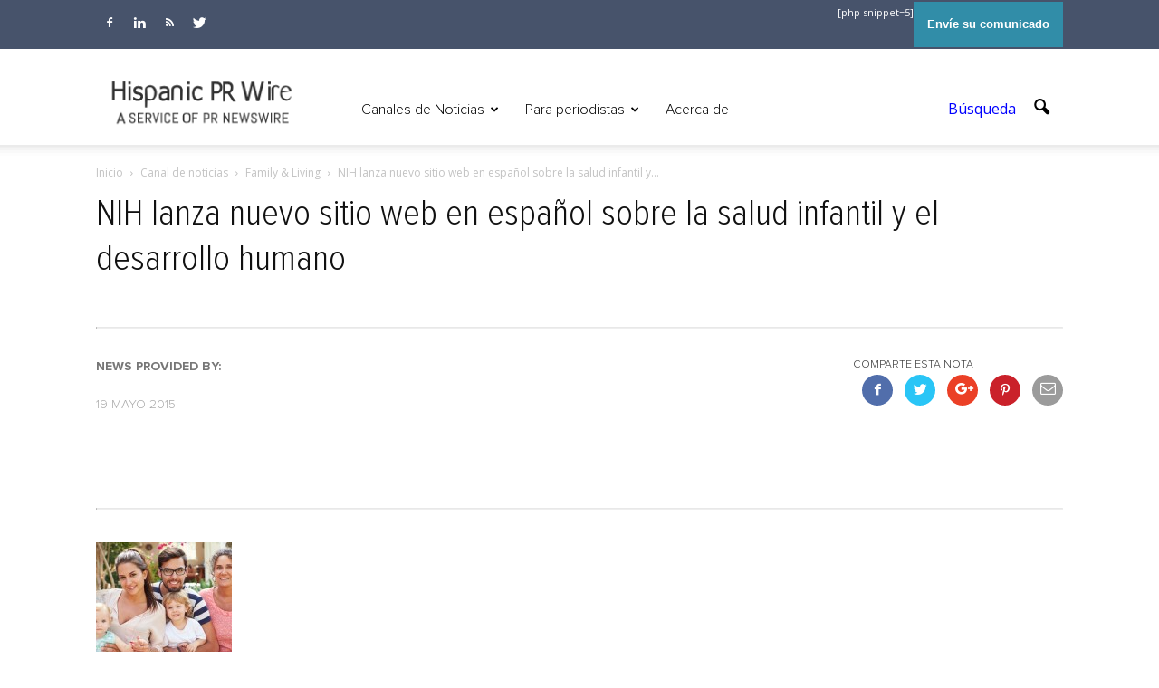

--- FILE ---
content_type: text/html; charset=UTF-8
request_url: https://hispanicprwire.com/nih-lanza-nuevo-sitio-web-en-espanol-sobre-la-salud-infantil-y-el-desarrollo-humano/
body_size: 19321
content:
 


<!doctype html >
<!--[if IE 8]>    <html class="ie8" lang="en"> <![endif]-->
<!--[if IE 9]>    <html class="ie9" lang="en"> <![endif]-->
<!--[if gt IE 8]><!--> <html lang="es"> <!--<![endif]-->
<head>
    <title>NIH lanza nuevo sitio web en español sobre la salud infantil y el desarrollo humano | Hispanic PR Wire</title>
    <meta charset="UTF-8" />
    <meta name="viewport" content="width=device-width, initial-scale=1.0">
    <link rel="pingback" href="https://hispanicprwire.com/xmlrpc.php" />
    <link rel="stylesheet" href="https://hispanicprwire.com/wp-content/themes/Newspaper/fuente/font-awesome/css/font-awesome.min.css">
    <link href="https://fonts.googleapis.com/css?family=Open+Sans+Condensed:300,300i,700" rel="stylesheet"> 
    <link href="https://fonts.googleapis.com/css?family=Roboto+Condensed:300,300i,400,400i,700,700i" rel="stylesheet">  

    <meta name='robots' content='max-image-preview:large' />
<meta property="og:image" content="https://hispanicprwire.com/wp-content/uploads/2015/05/1325590-Resized.jpg" /><meta name="author" content="Brian Edsell">
<link rel="icon" type="image/png" href="https://hispanicprwire.com/wp-content/uploads/2016/10/logo-hprwire.png"><link rel='dns-prefetch' href='//fonts.googleapis.com' />
<link rel="alternate" type="application/rss+xml" title="Hispanic PR Wire &raquo; Feed" href="https://hispanicprwire.com/feed/" />
<link rel="alternate" type="application/rss+xml" title="Hispanic PR Wire &raquo; Feed de los comentarios" href="https://hispanicprwire.com/comments/feed/" />
<script type="text/javascript">
/* <![CDATA[ */
window._wpemojiSettings = {"baseUrl":"https:\/\/s.w.org\/images\/core\/emoji\/14.0.0\/72x72\/","ext":".png","svgUrl":"https:\/\/s.w.org\/images\/core\/emoji\/14.0.0\/svg\/","svgExt":".svg","source":{"concatemoji":"https:\/\/hispanicprwire.com\/wp-includes\/js\/wp-emoji-release.min.js?ver=6dae44da9eebe767dca253c9aca781dc"}};
/*! This file is auto-generated */
!function(i,n){var o,s,e;function c(e){try{var t={supportTests:e,timestamp:(new Date).valueOf()};sessionStorage.setItem(o,JSON.stringify(t))}catch(e){}}function p(e,t,n){e.clearRect(0,0,e.canvas.width,e.canvas.height),e.fillText(t,0,0);var t=new Uint32Array(e.getImageData(0,0,e.canvas.width,e.canvas.height).data),r=(e.clearRect(0,0,e.canvas.width,e.canvas.height),e.fillText(n,0,0),new Uint32Array(e.getImageData(0,0,e.canvas.width,e.canvas.height).data));return t.every(function(e,t){return e===r[t]})}function u(e,t,n){switch(t){case"flag":return n(e,"\ud83c\udff3\ufe0f\u200d\u26a7\ufe0f","\ud83c\udff3\ufe0f\u200b\u26a7\ufe0f")?!1:!n(e,"\ud83c\uddfa\ud83c\uddf3","\ud83c\uddfa\u200b\ud83c\uddf3")&&!n(e,"\ud83c\udff4\udb40\udc67\udb40\udc62\udb40\udc65\udb40\udc6e\udb40\udc67\udb40\udc7f","\ud83c\udff4\u200b\udb40\udc67\u200b\udb40\udc62\u200b\udb40\udc65\u200b\udb40\udc6e\u200b\udb40\udc67\u200b\udb40\udc7f");case"emoji":return!n(e,"\ud83e\udef1\ud83c\udffb\u200d\ud83e\udef2\ud83c\udfff","\ud83e\udef1\ud83c\udffb\u200b\ud83e\udef2\ud83c\udfff")}return!1}function f(e,t,n){var r="undefined"!=typeof WorkerGlobalScope&&self instanceof WorkerGlobalScope?new OffscreenCanvas(300,150):i.createElement("canvas"),a=r.getContext("2d",{willReadFrequently:!0}),o=(a.textBaseline="top",a.font="600 32px Arial",{});return e.forEach(function(e){o[e]=t(a,e,n)}),o}function t(e){var t=i.createElement("script");t.src=e,t.defer=!0,i.head.appendChild(t)}"undefined"!=typeof Promise&&(o="wpEmojiSettingsSupports",s=["flag","emoji"],n.supports={everything:!0,everythingExceptFlag:!0},e=new Promise(function(e){i.addEventListener("DOMContentLoaded",e,{once:!0})}),new Promise(function(t){var n=function(){try{var e=JSON.parse(sessionStorage.getItem(o));if("object"==typeof e&&"number"==typeof e.timestamp&&(new Date).valueOf()<e.timestamp+604800&&"object"==typeof e.supportTests)return e.supportTests}catch(e){}return null}();if(!n){if("undefined"!=typeof Worker&&"undefined"!=typeof OffscreenCanvas&&"undefined"!=typeof URL&&URL.createObjectURL&&"undefined"!=typeof Blob)try{var e="postMessage("+f.toString()+"("+[JSON.stringify(s),u.toString(),p.toString()].join(",")+"));",r=new Blob([e],{type:"text/javascript"}),a=new Worker(URL.createObjectURL(r),{name:"wpTestEmojiSupports"});return void(a.onmessage=function(e){c(n=e.data),a.terminate(),t(n)})}catch(e){}c(n=f(s,u,p))}t(n)}).then(function(e){for(var t in e)n.supports[t]=e[t],n.supports.everything=n.supports.everything&&n.supports[t],"flag"!==t&&(n.supports.everythingExceptFlag=n.supports.everythingExceptFlag&&n.supports[t]);n.supports.everythingExceptFlag=n.supports.everythingExceptFlag&&!n.supports.flag,n.DOMReady=!1,n.readyCallback=function(){n.DOMReady=!0}}).then(function(){return e}).then(function(){var e;n.supports.everything||(n.readyCallback(),(e=n.source||{}).concatemoji?t(e.concatemoji):e.wpemoji&&e.twemoji&&(t(e.twemoji),t(e.wpemoji)))}))}((window,document),window._wpemojiSettings);
/* ]]> */
</script>
<style id='wp-emoji-styles-inline-css' type='text/css'>

	img.wp-smiley, img.emoji {
		display: inline !important;
		border: none !important;
		box-shadow: none !important;
		height: 1em !important;
		width: 1em !important;
		margin: 0 0.07em !important;
		vertical-align: -0.1em !important;
		background: none !important;
		padding: 0 !important;
	}
</style>
<link rel='stylesheet' id='wp-block-library-css' href='https://hispanicprwire.com/wp-includes/css/dist/block-library/style.min.css?ver=6dae44da9eebe767dca253c9aca781dc' type='text/css' media='all' />
<style id='classic-theme-styles-inline-css' type='text/css'>
/*! This file is auto-generated */
.wp-block-button__link{color:#fff;background-color:#32373c;border-radius:9999px;box-shadow:none;text-decoration:none;padding:calc(.667em + 2px) calc(1.333em + 2px);font-size:1.125em}.wp-block-file__button{background:#32373c;color:#fff;text-decoration:none}
</style>
<style id='global-styles-inline-css' type='text/css'>
body{--wp--preset--color--black: #000000;--wp--preset--color--cyan-bluish-gray: #abb8c3;--wp--preset--color--white: #ffffff;--wp--preset--color--pale-pink: #f78da7;--wp--preset--color--vivid-red: #cf2e2e;--wp--preset--color--luminous-vivid-orange: #ff6900;--wp--preset--color--luminous-vivid-amber: #fcb900;--wp--preset--color--light-green-cyan: #7bdcb5;--wp--preset--color--vivid-green-cyan: #00d084;--wp--preset--color--pale-cyan-blue: #8ed1fc;--wp--preset--color--vivid-cyan-blue: #0693e3;--wp--preset--color--vivid-purple: #9b51e0;--wp--preset--gradient--vivid-cyan-blue-to-vivid-purple: linear-gradient(135deg,rgba(6,147,227,1) 0%,rgb(155,81,224) 100%);--wp--preset--gradient--light-green-cyan-to-vivid-green-cyan: linear-gradient(135deg,rgb(122,220,180) 0%,rgb(0,208,130) 100%);--wp--preset--gradient--luminous-vivid-amber-to-luminous-vivid-orange: linear-gradient(135deg,rgba(252,185,0,1) 0%,rgba(255,105,0,1) 100%);--wp--preset--gradient--luminous-vivid-orange-to-vivid-red: linear-gradient(135deg,rgba(255,105,0,1) 0%,rgb(207,46,46) 100%);--wp--preset--gradient--very-light-gray-to-cyan-bluish-gray: linear-gradient(135deg,rgb(238,238,238) 0%,rgb(169,184,195) 100%);--wp--preset--gradient--cool-to-warm-spectrum: linear-gradient(135deg,rgb(74,234,220) 0%,rgb(151,120,209) 20%,rgb(207,42,186) 40%,rgb(238,44,130) 60%,rgb(251,105,98) 80%,rgb(254,248,76) 100%);--wp--preset--gradient--blush-light-purple: linear-gradient(135deg,rgb(255,206,236) 0%,rgb(152,150,240) 100%);--wp--preset--gradient--blush-bordeaux: linear-gradient(135deg,rgb(254,205,165) 0%,rgb(254,45,45) 50%,rgb(107,0,62) 100%);--wp--preset--gradient--luminous-dusk: linear-gradient(135deg,rgb(255,203,112) 0%,rgb(199,81,192) 50%,rgb(65,88,208) 100%);--wp--preset--gradient--pale-ocean: linear-gradient(135deg,rgb(255,245,203) 0%,rgb(182,227,212) 50%,rgb(51,167,181) 100%);--wp--preset--gradient--electric-grass: linear-gradient(135deg,rgb(202,248,128) 0%,rgb(113,206,126) 100%);--wp--preset--gradient--midnight: linear-gradient(135deg,rgb(2,3,129) 0%,rgb(40,116,252) 100%);--wp--preset--font-size--small: 13px;--wp--preset--font-size--medium: 20px;--wp--preset--font-size--large: 36px;--wp--preset--font-size--x-large: 42px;--wp--preset--spacing--20: 0.44rem;--wp--preset--spacing--30: 0.67rem;--wp--preset--spacing--40: 1rem;--wp--preset--spacing--50: 1.5rem;--wp--preset--spacing--60: 2.25rem;--wp--preset--spacing--70: 3.38rem;--wp--preset--spacing--80: 5.06rem;--wp--preset--shadow--natural: 6px 6px 9px rgba(0, 0, 0, 0.2);--wp--preset--shadow--deep: 12px 12px 50px rgba(0, 0, 0, 0.4);--wp--preset--shadow--sharp: 6px 6px 0px rgba(0, 0, 0, 0.2);--wp--preset--shadow--outlined: 6px 6px 0px -3px rgba(255, 255, 255, 1), 6px 6px rgba(0, 0, 0, 1);--wp--preset--shadow--crisp: 6px 6px 0px rgba(0, 0, 0, 1);}:where(.is-layout-flex){gap: 0.5em;}:where(.is-layout-grid){gap: 0.5em;}body .is-layout-flow > .alignleft{float: left;margin-inline-start: 0;margin-inline-end: 2em;}body .is-layout-flow > .alignright{float: right;margin-inline-start: 2em;margin-inline-end: 0;}body .is-layout-flow > .aligncenter{margin-left: auto !important;margin-right: auto !important;}body .is-layout-constrained > .alignleft{float: left;margin-inline-start: 0;margin-inline-end: 2em;}body .is-layout-constrained > .alignright{float: right;margin-inline-start: 2em;margin-inline-end: 0;}body .is-layout-constrained > .aligncenter{margin-left: auto !important;margin-right: auto !important;}body .is-layout-constrained > :where(:not(.alignleft):not(.alignright):not(.alignfull)){max-width: var(--wp--style--global--content-size);margin-left: auto !important;margin-right: auto !important;}body .is-layout-constrained > .alignwide{max-width: var(--wp--style--global--wide-size);}body .is-layout-flex{display: flex;}body .is-layout-flex{flex-wrap: wrap;align-items: center;}body .is-layout-flex > *{margin: 0;}body .is-layout-grid{display: grid;}body .is-layout-grid > *{margin: 0;}:where(.wp-block-columns.is-layout-flex){gap: 2em;}:where(.wp-block-columns.is-layout-grid){gap: 2em;}:where(.wp-block-post-template.is-layout-flex){gap: 1.25em;}:where(.wp-block-post-template.is-layout-grid){gap: 1.25em;}.has-black-color{color: var(--wp--preset--color--black) !important;}.has-cyan-bluish-gray-color{color: var(--wp--preset--color--cyan-bluish-gray) !important;}.has-white-color{color: var(--wp--preset--color--white) !important;}.has-pale-pink-color{color: var(--wp--preset--color--pale-pink) !important;}.has-vivid-red-color{color: var(--wp--preset--color--vivid-red) !important;}.has-luminous-vivid-orange-color{color: var(--wp--preset--color--luminous-vivid-orange) !important;}.has-luminous-vivid-amber-color{color: var(--wp--preset--color--luminous-vivid-amber) !important;}.has-light-green-cyan-color{color: var(--wp--preset--color--light-green-cyan) !important;}.has-vivid-green-cyan-color{color: var(--wp--preset--color--vivid-green-cyan) !important;}.has-pale-cyan-blue-color{color: var(--wp--preset--color--pale-cyan-blue) !important;}.has-vivid-cyan-blue-color{color: var(--wp--preset--color--vivid-cyan-blue) !important;}.has-vivid-purple-color{color: var(--wp--preset--color--vivid-purple) !important;}.has-black-background-color{background-color: var(--wp--preset--color--black) !important;}.has-cyan-bluish-gray-background-color{background-color: var(--wp--preset--color--cyan-bluish-gray) !important;}.has-white-background-color{background-color: var(--wp--preset--color--white) !important;}.has-pale-pink-background-color{background-color: var(--wp--preset--color--pale-pink) !important;}.has-vivid-red-background-color{background-color: var(--wp--preset--color--vivid-red) !important;}.has-luminous-vivid-orange-background-color{background-color: var(--wp--preset--color--luminous-vivid-orange) !important;}.has-luminous-vivid-amber-background-color{background-color: var(--wp--preset--color--luminous-vivid-amber) !important;}.has-light-green-cyan-background-color{background-color: var(--wp--preset--color--light-green-cyan) !important;}.has-vivid-green-cyan-background-color{background-color: var(--wp--preset--color--vivid-green-cyan) !important;}.has-pale-cyan-blue-background-color{background-color: var(--wp--preset--color--pale-cyan-blue) !important;}.has-vivid-cyan-blue-background-color{background-color: var(--wp--preset--color--vivid-cyan-blue) !important;}.has-vivid-purple-background-color{background-color: var(--wp--preset--color--vivid-purple) !important;}.has-black-border-color{border-color: var(--wp--preset--color--black) !important;}.has-cyan-bluish-gray-border-color{border-color: var(--wp--preset--color--cyan-bluish-gray) !important;}.has-white-border-color{border-color: var(--wp--preset--color--white) !important;}.has-pale-pink-border-color{border-color: var(--wp--preset--color--pale-pink) !important;}.has-vivid-red-border-color{border-color: var(--wp--preset--color--vivid-red) !important;}.has-luminous-vivid-orange-border-color{border-color: var(--wp--preset--color--luminous-vivid-orange) !important;}.has-luminous-vivid-amber-border-color{border-color: var(--wp--preset--color--luminous-vivid-amber) !important;}.has-light-green-cyan-border-color{border-color: var(--wp--preset--color--light-green-cyan) !important;}.has-vivid-green-cyan-border-color{border-color: var(--wp--preset--color--vivid-green-cyan) !important;}.has-pale-cyan-blue-border-color{border-color: var(--wp--preset--color--pale-cyan-blue) !important;}.has-vivid-cyan-blue-border-color{border-color: var(--wp--preset--color--vivid-cyan-blue) !important;}.has-vivid-purple-border-color{border-color: var(--wp--preset--color--vivid-purple) !important;}.has-vivid-cyan-blue-to-vivid-purple-gradient-background{background: var(--wp--preset--gradient--vivid-cyan-blue-to-vivid-purple) !important;}.has-light-green-cyan-to-vivid-green-cyan-gradient-background{background: var(--wp--preset--gradient--light-green-cyan-to-vivid-green-cyan) !important;}.has-luminous-vivid-amber-to-luminous-vivid-orange-gradient-background{background: var(--wp--preset--gradient--luminous-vivid-amber-to-luminous-vivid-orange) !important;}.has-luminous-vivid-orange-to-vivid-red-gradient-background{background: var(--wp--preset--gradient--luminous-vivid-orange-to-vivid-red) !important;}.has-very-light-gray-to-cyan-bluish-gray-gradient-background{background: var(--wp--preset--gradient--very-light-gray-to-cyan-bluish-gray) !important;}.has-cool-to-warm-spectrum-gradient-background{background: var(--wp--preset--gradient--cool-to-warm-spectrum) !important;}.has-blush-light-purple-gradient-background{background: var(--wp--preset--gradient--blush-light-purple) !important;}.has-blush-bordeaux-gradient-background{background: var(--wp--preset--gradient--blush-bordeaux) !important;}.has-luminous-dusk-gradient-background{background: var(--wp--preset--gradient--luminous-dusk) !important;}.has-pale-ocean-gradient-background{background: var(--wp--preset--gradient--pale-ocean) !important;}.has-electric-grass-gradient-background{background: var(--wp--preset--gradient--electric-grass) !important;}.has-midnight-gradient-background{background: var(--wp--preset--gradient--midnight) !important;}.has-small-font-size{font-size: var(--wp--preset--font-size--small) !important;}.has-medium-font-size{font-size: var(--wp--preset--font-size--medium) !important;}.has-large-font-size{font-size: var(--wp--preset--font-size--large) !important;}.has-x-large-font-size{font-size: var(--wp--preset--font-size--x-large) !important;}
.wp-block-navigation a:where(:not(.wp-element-button)){color: inherit;}
:where(.wp-block-post-template.is-layout-flex){gap: 1.25em;}:where(.wp-block-post-template.is-layout-grid){gap: 1.25em;}
:where(.wp-block-columns.is-layout-flex){gap: 2em;}:where(.wp-block-columns.is-layout-grid){gap: 2em;}
.wp-block-pullquote{font-size: 1.5em;line-height: 1.6;}
</style>
<link rel='stylesheet' id='contact-form-7-css' href='https://hispanicprwire.com/wp-content/plugins/contact-form-7/includes/css/styles.css?ver=5.8.4' type='text/css' media='all' />
<link rel='stylesheet' id='qts_front_styles-css' href='https://hispanicprwire.com/wp-content/plugins/qtranslate-slug/assets/css/qts-default.css?ver=6dae44da9eebe767dca253c9aca781dc' type='text/css' media='all' />
<link rel='stylesheet' id='google_font_open_sans-css' href='https://fonts.googleapis.com/css?family=Open+Sans%3A300italic%2C400italic%2C600italic%2C400%2C600%2C700&#038;ver=6dae44da9eebe767dca253c9aca781dc' type='text/css' media='all' />
<link rel='stylesheet' id='google_font_roboto-css' href='https://fonts.googleapis.com/css?family=Roboto%3A500%2C400italic%2C700%2C900%2C500italic%2C400%2C300&#038;ver=6dae44da9eebe767dca253c9aca781dc' type='text/css' media='all' />
<link rel='stylesheet' id='js_composer_front-css' href='https://hispanicprwire.com/wp-content/plugins/js_composer/assets/css/js_composer.min.css?ver=4.12' type='text/css' media='all' />
<link rel='stylesheet' id='td-theme-css' href='https://hispanicprwire.com/wp-content/themes/Newspaper/style.css?ver=7.2' type='text/css' media='all' />
<script type="text/javascript" src="https://hispanicprwire.com/wp-includes/js/jquery/jquery.min.js?ver=3.7.1" id="jquery-core-js"></script>
<script type="text/javascript" src="https://hispanicprwire.com/wp-includes/js/jquery/jquery-migrate.min.js?ver=3.4.1" id="jquery-migrate-js"></script>
<link rel="https://api.w.org/" href="https://hispanicprwire.com/wp-json/" /><link rel="alternate" type="application/json" href="https://hispanicprwire.com/wp-json/wp/v2/posts/41530" /><link rel="EditURI" type="application/rsd+xml" title="RSD" href="https://hispanicprwire.com/xmlrpc.php?rsd" />

<link rel="canonical" href="https://hispanicprwire.com/nih-lanza-nuevo-sitio-web-en-espanol-sobre-la-salud-infantil-y-el-desarrollo-humano/" />
<link rel='shortlink' href='https://hispanicprwire.com/?p=41530' />
<link rel="alternate" type="application/json+oembed" href="https://hispanicprwire.com/wp-json/oembed/1.0/embed?url=https%3A%2F%2Fhispanicprwire.com%2Fnih-lanza-nuevo-sitio-web-en-espanol-sobre-la-salud-infantil-y-el-desarrollo-humano%2F" />
<link rel="alternate" type="text/xml+oembed" href="https://hispanicprwire.com/wp-json/oembed/1.0/embed?url=https%3A%2F%2Fhispanicprwire.com%2Fnih-lanza-nuevo-sitio-web-en-espanol-sobre-la-salud-infantil-y-el-desarrollo-humano%2F&#038;format=xml" />
<meta name="generator" content="qTranslate-XT 3.9.2" />
<link hreflang="x-default" href="https://hispanicprwire.com/nih-lanza-nuevo-sitio-web-en-espanol-sobre-la-salud-infantil-y-el-desarrollo-humano/" rel="alternate" />
<link hreflang="es" href="https://hispanicprwire.com/nih-lanza-nuevo-sitio-web-en-espanol-sobre-la-salud-infantil-y-el-desarrollo-humano/" rel="alternate" />
<link hreflang="en" href="https://hispanicprwire.com/en/nih-launches-new-spanish-language-site-for-child-health-and-human-development/" rel="alternate" />
<!--[if lt IE 9]><script src="https://html5shim.googlecode.com/svn/trunk/html5.js"></script><![endif]-->
    <meta name="generator" content="Powered by Visual Composer - drag and drop page builder for WordPress."/>
<!--[if lte IE 9]><link rel="stylesheet" type="text/css" href="https://hispanicprwire.com/wp-content/plugins/js_composer/assets/css/vc_lte_ie9.min.css" media="screen"><![endif]--><!--[if IE  8]><link rel="stylesheet" type="text/css" href="https://hispanicprwire.com/wp-content/plugins/js_composer/assets/css/vc-ie8.min.css" media="screen"><![endif]-->
<!-- JS generated by theme -->

<script>
    
    

	    var tdBlocksArray = []; //here we store all the items for the current page

	    //td_block class - each ajax block uses a object of this class for requests
	    function tdBlock() {
		    this.id = '';
		    this.block_type = 1; //block type id (1-234 etc)
		    this.atts = '';
		    this.td_column_number = '';
		    this.td_current_page = 1; //
		    this.post_count = 0; //from wp
		    this.found_posts = 0; //from wp
		    this.max_num_pages = 0; //from wp
		    this.td_filter_value = ''; //current live filter value
		    this.is_ajax_running = false;
		    this.td_user_action = ''; // load more or infinite loader (used by the animation)
		    this.header_color = '';
		    this.ajax_pagination_infinite_stop = ''; //show load more at page x
	    }


        // td_js_generator - mini detector
        (function(){
            var htmlTag = document.getElementsByTagName("html")[0];

            if ( navigator.userAgent.indexOf("MSIE 10.0") > -1 ) {
                htmlTag.className += ' ie10';
            }

            if ( !!navigator.userAgent.match(/Trident.*rv\:11\./) ) {
                htmlTag.className += ' ie11';
            }

            if ( /(iPad|iPhone|iPod)/g.test(navigator.userAgent) ) {
                htmlTag.className += ' td-md-is-ios';
            }

            var user_agent = navigator.userAgent.toLowerCase();
            if ( user_agent.indexOf("android") > -1 ) {
                htmlTag.className += ' td-md-is-android';
            }

            if ( -1 !== navigator.userAgent.indexOf('Mac OS X')  ) {
                htmlTag.className += ' td-md-is-os-x';
            }

            if ( /chrom(e|ium)/.test(navigator.userAgent.toLowerCase()) ) {
               htmlTag.className += ' td-md-is-chrome';
            }

            if ( -1 !== navigator.userAgent.indexOf('Firefox') ) {
                htmlTag.className += ' td-md-is-firefox';
            }

            if ( -1 !== navigator.userAgent.indexOf('Safari') && -1 === navigator.userAgent.indexOf('Chrome') ) {
                htmlTag.className += ' td-md-is-safari';
            }

        })();




        var tdLocalCache = {};

        ( function () {
            "use strict";

            tdLocalCache = {
                data: {},
                remove: function (resource_id) {
                    delete tdLocalCache.data[resource_id];
                },
                exist: function (resource_id) {
                    return tdLocalCache.data.hasOwnProperty(resource_id) && tdLocalCache.data[resource_id] !== null;
                },
                get: function (resource_id) {
                    return tdLocalCache.data[resource_id];
                },
                set: function (resource_id, cachedData) {
                    tdLocalCache.remove(resource_id);
                    tdLocalCache.data[resource_id] = cachedData;
                }
            };
        })();

    
    
var td_viewport_interval_list=[{"limitBottom":767,"sidebarWidth":228},{"limitBottom":1018,"sidebarWidth":300},{"limitBottom":1140,"sidebarWidth":324}];
var td_animation_stack_effect="type0";
var tds_animation_stack=true;
var td_animation_stack_specific_selectors=".entry-thumb, img";
var td_animation_stack_general_selectors=".td-animation-stack img, .post img";
var td_ajax_url="https:\/\/hispanicprwire.com\/wp-admin\/admin-ajax.php?td_theme_name=Newspaper&v=7.2";
var td_get_template_directory_uri="https:\/\/hispanicprwire.com\/wp-content\/themes\/Newspaper";
var tds_snap_menu="snap";
var tds_logo_on_sticky="show_header_logo";
var tds_header_style="7";
var td_please_wait="Por favor espera...";
var td_email_user_pass_incorrect="Usuario o contrase\u00f1a incorrecta!";
var td_email_user_incorrect="Correo electr\u00f3nico o nombre de usuario incorrecto!";
var td_email_incorrect="Correo electr\u00f3nico incorrecto!";
var tds_more_articles_on_post_enable="show";
var tds_more_articles_on_post_time_to_wait="";
var tds_more_articles_on_post_pages_distance_from_top=0;
var tds_theme_color_site_wide="#e8e8e8";
var tds_smart_sidebar="";
var tdThemeName="Newspaper";
var td_magnific_popup_translation_tPrev="Anterior (tecla de flecha izquierda)";
var td_magnific_popup_translation_tNext="Siguiente (tecla de flecha derecha)";
var td_magnific_popup_translation_tCounter="%curr% de %total%";
var td_magnific_popup_translation_ajax_tError="El contenido de %url% no pudo cargarse.";
var td_magnific_popup_translation_image_tError="La imagen #%curr% no pudo cargarse.";
var td_ad_background_click_link="";
var td_ad_background_click_target="";
</script>


<!-- Header style compiled by theme -->

<style>
    
.td-header-wrap .black-menu .sf-menu > .current-menu-item > a,
    .td-header-wrap .black-menu .sf-menu > .current-menu-ancestor > a,
    .td-header-wrap .black-menu .sf-menu > .current-category-ancestor > a,
    .td-header-wrap .black-menu .sf-menu > li > a:hover,
    .td-header-wrap .black-menu .sf-menu > .sfHover > a,
    .td-header-style-12 .td-header-menu-wrap-full,
    .sf-menu > .current-menu-item > a:after,
    .sf-menu > .current-menu-ancestor > a:after,
    .sf-menu > .current-category-ancestor > a:after,
    .sf-menu > li:hover > a:after,
    .sf-menu > .sfHover > a:after,
    .sf-menu ul .td-menu-item > a:hover,
    .sf-menu ul .sfHover > a,
    .sf-menu ul .current-menu-ancestor > a,
    .sf-menu ul .current-category-ancestor > a,
    .sf-menu ul .current-menu-item > a,
    .td-header-style-12 .td-affix,
    .header-search-wrap .td-drop-down-search:after,
    .header-search-wrap .td-drop-down-search .btn:hover,
    input[type=submit]:hover,
    .td-read-more a,
    .td-post-category:hover,
    .td-grid-style-1.td-hover-1 .td-big-grid-post:hover .td-post-category,
    .td-grid-style-5.td-hover-1 .td-big-grid-post:hover .td-post-category,
    .td_top_authors .td-active .td-author-post-count,
    .td_top_authors .td-active .td-author-comments-count,
    .td_top_authors .td_mod_wrap:hover .td-author-post-count,
    .td_top_authors .td_mod_wrap:hover .td-author-comments-count,
    .td-404-sub-sub-title a:hover,
    .td-search-form-widget .wpb_button:hover,
    .td-rating-bar-wrap div,
    .td_category_template_3 .td-current-sub-category,
    .mfp-content .td-login-wrap .btn,
    .mfp-content .td_display_err,
    .mfp-content .td_display_msg_ok,
    .dropcap,
    .td_wrapper_video_playlist .td_video_controls_playlist_wrapper,
    .wpb_default,
    .wpb_default:hover,
    .td-left-smart-list:hover,
    .td-right-smart-list:hover,
    .woocommerce-checkout .woocommerce input.button:hover,
    .woocommerce-page .woocommerce a.button:hover,
    .woocommerce-account div.woocommerce .button:hover,
    #bbpress-forums button:hover,
    .bbp_widget_login .button:hover,
    .td-footer-wrapper .td-post-category,
    .td-footer-wrapper .widget_product_search input[type="submit"]:hover,
    .woocommerce .product a.button:hover,
    .woocommerce .product #respond input#submit:hover,
    .woocommerce .checkout input#place_order:hover,
    .woocommerce .woocommerce.widget .button:hover,
    .single-product .product .summary .cart .button:hover,
    .woocommerce-cart .woocommerce table.cart .button:hover,
    .woocommerce-cart .woocommerce .shipping-calculator-form .button:hover,
    .td-next-prev-wrap a:hover,
    .td-load-more-wrap a:hover,
    .td-post-small-box a:hover,
    .page-nav .current,
    .page-nav:first-child > div,
    .td_category_template_8 .td-category-header .td-category a.td-current-sub-category,
    .td_category_template_4 .td-category-siblings .td-category a:hover,
    #bbpress-forums .bbp-pagination .current,
    #bbpress-forums #bbp-single-user-details #bbp-user-navigation li.current a,
    .td-theme-slider:hover .slide-meta-cat a,
    a.vc_btn-black:hover,
    .td-trending-now-wrapper:hover .td-trending-now-title,
    .td-scroll-up,
    .td-smart-list-button:hover,
    .td-weather-information:before,
    .td-weather-week:before,
    .td_block_exchange .td-exchange-header:before,
    .td_block_big_grid_9.td-grid-style-1 .td-post-category,
    .td_block_big_grid_9.td-grid-style-5 .td-post-category,
    .td-grid-style-6.td-hover-1 .td-module-thumb:after {
        background-color: #e8e8e8;
    }

    .woocommerce .woocommerce-message .button:hover,
    .woocommerce .woocommerce-error .button:hover,
    .woocommerce .woocommerce-info .button:hover {
        background-color: #e8e8e8 !important;
    }

    .woocommerce .product .onsale,
    .woocommerce.widget .ui-slider .ui-slider-handle {
        background: none #e8e8e8;
    }

    .woocommerce.widget.widget_layered_nav_filters ul li a {
        background: none repeat scroll 0 0 #e8e8e8 !important;
    }

 

    .mfp-content .td_login_tab_focus,
    a.vc_btn-black.vc_btn_square_outlined:hover,
    a.vc_btn-black.vc_btn_outlined:hover,
    .td-mega-menu-page .wpb_content_element ul li a:hover {
        color: #e8e8e8 !important;
    }

    .td-next-prev-wrap a:hover,
    .td-load-more-wrap a:hover,
    .td-post-small-box a:hover,
    .page-nav .current,
    .page-nav:first-child > div,
    .td_category_template_8 .td-category-header .td-category a.td-current-sub-category,
    .td_category_template_4 .td-category-siblings .td-category a:hover,
    #bbpress-forums .bbp-pagination .current,
    .mfp-content .td-login-panel-title,
    .post .td_quote_box,
    .page .td_quote_box,
    a.vc_btn-black:hover {
        border-color: #e8e8e8;
    }

    .td_wrapper_video_playlist .td_video_currently_playing:after {
        border-color: #e8e8e8 !important;
    }

    .header-search-wrap .td-drop-down-search:before {
        border-color: transparent transparent #e8e8e8 transparent;
    }

    .block-title > span,
    .block-title > a,
    .block-title > label,
    .widgettitle,
    .widgettitle:after,
    .td-trending-now-title,
    .td-trending-now-wrapper:hover .td-trending-now-title,
    .wpb_tabs li.ui-tabs-active a,
    .wpb_tabs li:hover a,
    .vc_tta-container .vc_tta-color-grey.vc_tta-tabs-position-top.vc_tta-style-classic .vc_tta-tabs-container .vc_tta-tab.vc_active > a,
    .vc_tta-container .vc_tta-color-grey.vc_tta-tabs-position-top.vc_tta-style-classic .vc_tta-tabs-container .vc_tta-tab:hover > a,
    .td-related-title .td-cur-simple-item,
    .woocommerce .product .products h2,
    .td-subcat-filter .td-subcat-dropdown:hover .td-subcat-more {
    	background-color: #e8e8e8;
    }

    .woocommerce div.product .woocommerce-tabs ul.tabs li.active {
    	background-color: #e8e8e8 !important;
    }

    .block-title,
    .td-related-title,
    .wpb_tabs .wpb_tabs_nav,
    .vc_tta-container .vc_tta-color-grey.vc_tta-tabs-position-top.vc_tta-style-classic .vc_tta-tabs-container,
    .woocommerce div.product .woocommerce-tabs ul.tabs:before {
        border-color: #e8e8e8;
    }
    .td_block_wrap .td-subcat-item .td-cur-simple-item {
	    color: #e8e8e8;
	}


    
    .td-grid-style-4 .entry-title
    {
        background-color: rgba(232, 232, 232, 0.7);
    }

    
    .td-header-wrap .td-header-top-menu-full,
    .td-header-wrap .top-header-menu .sub-menu {
        background-color: #47536b;
    }
    .td-header-style-8 .td-header-top-menu-full {
        background-color: transparent;
    }
    .td-header-style-8 .td-header-top-menu-full .td-header-top-menu {
        background-color: #47536b;
        padding-left: 15px;
        padding-right: 15px;
    }

    .td-header-wrap .td-header-top-menu-full .td-header-top-menu,
    .td-header-wrap .td-header-top-menu-full {
        border-bottom: none;
    }


    
    .td-header-top-menu,
    .td-header-top-menu a,
    .td-header-wrap .td-header-top-menu-full .td-header-top-menu,
    .td-header-wrap .td-header-top-menu-full a,
    .td-header-style-8 .td-header-top-menu,
    .td-header-style-8 .td-header-top-menu a {
        color: #ffffff;
    }

    
    .top-header-menu .current-menu-item > a,
    .top-header-menu .current-menu-ancestor > a,
    .top-header-menu .current-category-ancestor > a,
    .top-header-menu li a:hover {
        color: #318da8;
    }

    
    .td-header-wrap .td-header-sp-top-widget .td-icon-font {
        color: #ffffff;
    }

    
    .td-footer-wrapper {
        background-color: #586379;
    }

    
    .td-footer-wrapper,
    .td-footer-wrapper a,
    .td-footer-wrapper .block-title a,
    .td-footer-wrapper .block-title span,
    .td-footer-wrapper .block-title label,
    .td-footer-wrapper .td-excerpt,
    .td-footer-wrapper .td-post-author-name span,
    .td-footer-wrapper .td-post-date,
    .td-footer-wrapper .td-social-style3 .td_social_type a,
    .td-footer-wrapper .td-social-style3,
    .td-footer-wrapper .td-social-style4 .td_social_type a,
    .td-footer-wrapper .td-social-style4,
    .td-footer-wrapper .td-social-style9,
    .td-footer-wrapper .td-social-style10,
    .td-footer-wrapper .td-social-style2 .td_social_type a,
    .td-footer-wrapper .td-social-style8 .td_social_type a,
    .td-footer-wrapper .td-social-style2 .td_social_type,
    .td-footer-wrapper .td-social-style8 .td_social_type,
    .td-footer-template-13 .td-social-name {
        color: #e8e8e8;
    }

    .td-footer-wrapper .widget_calendar th,
    .td-footer-wrapper .widget_calendar td,
    .td-footer-wrapper .td-social-style2 .td_social_type .td-social-box,
    .td-footer-wrapper .td-social-style8 .td_social_type .td-social-box,
    .td-social-style-2 .td-icon-font:after {
        border-color: #e8e8e8;
    }

    .td-footer-wrapper .td-module-comments a,
    .td-footer-wrapper .td-post-category,
    .td-footer-wrapper .td-slide-meta .td-post-author-name span,
    .td-footer-wrapper .td-slide-meta .td-post-date {
        color: #fff;
    }

    
    .td-footer-bottom-full .td-container::before {
        background-color: rgba(232, 232, 232, 0.1);
    }

    
	.td-footer-wrapper .block-title > span,
    .td-footer-wrapper .block-title > a,
    .td-footer-wrapper .widgettitle {
    	color: #e8e8e8;
    }

    
    body, p {
    	font-size:12px;
	
    }
</style>

<script>

  (function(i,s,o,g,r,a,m){i['GoogleAnalyticsObject']=r;i[r]=i[r]||function(){

  (i[r].q=i[r].q||[]).push(arguments)},i[r].l=1*new Date();a=s.createElement(o),

  m=s.getElementsByTagName(o)[0];a.async=1;a.src=g;m.parentNode.insertBefore(a,m)

  })(window,document,'script','https://www.google-analytics.com/analytics.js','ga');

 

  ga('create', 'UA-2202298-9', 'auto');

  ga('send', 'pageview');

 

</script><noscript><style type="text/css"> .wpb_animate_when_almost_visible { opacity: 1; }</style></noscript>    <script type="text/javascript">
        /*alert(window.innerWidth);*/
    </script>
</head>

<body class="post-template-default single single-post postid-41530 single-format-standard single_template_5 wpb-js-composer js-comp-ver-4.12 vc_responsive td-animation-stack-type0 td-full-layout es" itemscope="itemscope" itemtype="https://schema.org/WebPage">

        <div class="td-scroll-up"><i class="td-icon-menu-up"></i></div>
    
    <div class="td-menu-background"></div>
<div id="td-mobile-nav">
    <div class="td-mobile-container">
        <!-- mobile menu top section -->
        <div class="td-menu-socials-wrap">
            <!-- socials -->
            <div class="td-menu-socials">
                
        <span class="td-social-icon-wrap">
            <a target="_blank" href="https://www.facebook.com/pages/PR-Newswire/26247320522" title="Facebook">
                <i class="td-icon-font td-icon-facebook"></i>
            </a>
        </span>
        <span class="td-social-icon-wrap">
            <a target="_blank" href="http://www.linkedin.com/company/pr-newswire" title="Linkedin">
                <i class="td-icon-font td-icon-linkedin"></i>
            </a>
        </span>
        <span class="td-social-icon-wrap">
            <a target="_blank" href="https://hispanicprwire.com/feed/" title="RSS">
                <i class="td-icon-font td-icon-rss"></i>
            </a>
        </span>
        <span class="td-social-icon-wrap">
            <a target="_blank" href="https://twitter.com/prnhispanic" title="Twitter">
                <i class="td-icon-font td-icon-twitter"></i>
            </a>
        </span>            </div>
            <!-- close button -->
            <div class="td-mobile-close">
                <a href="#"><i class="td-icon-close-mobile"></i></a>
            </div>
        </div>

        <!-- login section -->
        
        <!-- menu section -->
        <div class="td-mobile-content">
            <div class="menu-primary-container"><ul id="menu-primary" class="td-mobile-main-menu"><li id="menu-item-49043" class="menu-item menu-item-type-taxonomy menu-item-object-category current-post-ancestor menu-item-has-children menu-item-first menu-item-49043"><a href="https://hispanicprwire.com/noticias/canales-noticias/">Canales de Noticias<i class="td-icon-menu-right td-element-after"></i></a>
<ul class="sub-menu">
	<li id="menu-item-46535" class="menu-item menu-item-type-taxonomy menu-item-object-category current-post-ancestor menu-item-46535"><a href="https://hispanicprwire.com/noticias/canales-noticias/">Ver todas</a></li>
	<li id="menu-item-27" class="menu-item menu-item-type-post_type menu-item-object-page menu-item-27"><a href="https://hispanicprwire.com/multimedia/">Multimedia</a></li>
	<li id="menu-item-9" class="menu-item menu-item-type-taxonomy menu-item-object-category menu-item-9"><a href="https://hispanicprwire.com/noticias/canales-noticias/arts-culture/">Arte y Cultura</a></li>
	<li id="menu-item-10" class="menu-item menu-item-type-taxonomy menu-item-object-category menu-item-10"><a href="https://hispanicprwire.com/noticias/canales-noticias/automotive/">Automotriz</a></li>
	<li id="menu-item-11" class="menu-item menu-item-type-taxonomy menu-item-object-category menu-item-11"><a href="https://hispanicprwire.com/noticias/canales-noticias/food-beverage/">Comida y Bebida</a></li>
	<li id="menu-item-12" class="menu-item menu-item-type-taxonomy menu-item-object-category menu-item-12"><a href="https://hispanicprwire.com/noticias/canales-noticias/deportes-recreacion/">Deportes y Recreación</a></li>
	<li id="menu-item-13" class="menu-item menu-item-type-taxonomy menu-item-object-category menu-item-13"><a href="https://hispanicprwire.com/noticias/canales-noticias/education/">Educación</a></li>
	<li id="menu-item-14" class="menu-item menu-item-type-taxonomy menu-item-object-category menu-item-14"><a href="https://hispanicprwire.com/noticias/canales-noticias/entertainment/">Entretenimiento</a></li>
	<li id="menu-item-15" class="menu-item menu-item-type-taxonomy menu-item-object-category current-post-ancestor current-menu-parent current-post-parent menu-item-15"><a href="https://hispanicprwire.com/noticias/canales-noticias/family-living/">Familia y Vida</a></li>
	<li id="menu-item-16" class="menu-item menu-item-type-taxonomy menu-item-object-category menu-item-16"><a href="https://hispanicprwire.com/noticias/canales-noticias/general/">General</a></li>
	<li id="menu-item-17" class="menu-item menu-item-type-taxonomy menu-item-object-category menu-item-17"><a href="https://hispanicprwire.com/noticias/canales-noticias/government-politics/">Gobierno y Política</a></li>
	<li id="menu-item-18" class="menu-item menu-item-type-taxonomy menu-item-object-category menu-item-18"><a href="https://hispanicprwire.com/noticias/canales-noticias/ibero-america/">Iberoamérica</a></li>
	<li id="menu-item-19" class="menu-item menu-item-type-taxonomy menu-item-object-category menu-item-19"><a href="https://hispanicprwire.com/noticias/canales-noticias/immigration/">Inmigración</a></li>
	<li id="menu-item-20" class="menu-item menu-item-type-taxonomy menu-item-object-category menu-item-20"><a href="https://hispanicprwire.com/noticias/canales-noticias/human-interest/">Interés Humano</a></li>
	<li id="menu-item-21" class="menu-item menu-item-type-taxonomy menu-item-object-category menu-item-21"><a href="https://hispanicprwire.com/noticias/canales-noticias/internet-technology/">Internet &#038; Tecnología</a></li>
	<li id="menu-item-22" class="menu-item menu-item-type-taxonomy menu-item-object-category menu-item-22"><a href="https://hispanicprwire.com/noticias/canales-noticias/marketing/">Mercadeo</a></li>
	<li id="menu-item-23" class="menu-item menu-item-type-taxonomy menu-item-object-category menu-item-23"><a href="https://hispanicprwire.com/noticias/canales-noticias/fashion-beauty/">Moda y Belleza</a></li>
	<li id="menu-item-24" class="menu-item menu-item-type-taxonomy menu-item-object-category menu-item-24"><a href="https://hispanicprwire.com/noticias/canales-noticias/business-finance/">Negocios y Finanzas</a></li>
	<li id="menu-item-25" class="menu-item menu-item-type-taxonomy menu-item-object-category menu-item-25"><a href="https://hispanicprwire.com/noticias/canales-noticias/health/">Salud</a></li>
	<li id="menu-item-26" class="menu-item menu-item-type-taxonomy menu-item-object-category menu-item-26"><a href="https://hispanicprwire.com/noticias/canales-noticias/travel-tourism/">Viaje y Turismo</a></li>
</ul>
</li>
<li id="menu-item-28" class="menu-item menu-item-type-custom menu-item-object-custom menu-item-has-children menu-item-28"><a href="#">Para periodistas<i class="td-icon-menu-right td-element-after"></i></a>
<ul class="sub-menu">
	<li id="menu-item-31" class="menu-item menu-item-type-post_type menu-item-object-page menu-item-31"><a href="https://hispanicprwire.com/beneficios-para-los-medios/">Beneficios para los Medios</a></li>
	<li id="menu-item-32" class="menu-item menu-item-type-custom menu-item-object-custom menu-item-32"><a target="_blank" href="http://www.hdnweb.com/">Para publicaciones hispanas</a></li>
	<li id="menu-item-35" class="menu-item menu-item-type-post_type menu-item-object-page menu-item-35"><a href="https://hispanicprwire.com/ianada-contenido-de-hispanic-pr-wire-a-su-sitio-web/">ìAñada contenido de Hispanic PR Wire a su sitio Web!</a></li>
</ul>
</li>
<li id="menu-item-49" class="menu-item menu-item-type-post_type menu-item-object-page menu-item-49"><a href="https://hispanicprwire.com/acerca-de-nosotros/">Acerca de</a></li>
</ul></div>        </div>
    </div>

    <!-- register/login section -->
    </div>    <div class="td-search-background"></div>
<div class="td-search-wrap-mob">
	<div class="td-drop-down-search" aria-labelledby="td-header-search-button">
		<form method="get" class="td-search-form" action="https://hispanicprwire.com/">
			<!-- close button -->
			<div class="td-search-close">
				<a href="#"><i class="td-icon-close-mobile"></i></a>
			</div>
			<div role="search" class="td-search-input">
				<span>Buscar</span>
				<input id="td-header-search-mob" type="text" value="" name="s" autocomplete="off" />
			</div>
		</form>
		<div id="td-aj-search-mob"></div>
	</div>
</div>    
    
    <div id="td-outer-wrap">
    
        <!--
Header style 7
-->

<div class="td-header-wrap td-header-style-7">
        <div class="td-header-top-menu-full">
        <div class="td-container td-header-row td-header-top-menu">
            
    <div class="top-bar-style-2">
        <div class="td-header-sp-top-widget">
    
        <span class="td-social-icon-wrap">
            <a target="_blank" href="https://www.facebook.com/pages/PR-Newswire/26247320522" title="Facebook">
                <i class="td-icon-font td-icon-facebook"></i>
            </a>
        </span>
        <span class="td-social-icon-wrap">
            <a target="_blank" href="http://www.linkedin.com/company/pr-newswire" title="Linkedin">
                <i class="td-icon-font td-icon-linkedin"></i>
            </a>
        </span>
        <span class="td-social-icon-wrap">
            <a target="_blank" href="https://hispanicprwire.com/feed/" title="RSS">
                <i class="td-icon-font td-icon-rss"></i>
            </a>
        </span>
        <span class="td-social-icon-wrap">
            <a target="_blank" href="https://twitter.com/prnhispanic" title="Twitter">
                <i class="td-icon-font td-icon-twitter"></i>
            </a>
        </span></div>
        
<div class="td-header-sp-top-menu">


	[php snippet=5]<div class="menu-top-container"><ul id="menu-top" class="top-header-menu"><li id="menu-item-48991" class="boton-menu menu-item menu-item-type-custom menu-item-object-custom menu-item-first td-menu-item td-normal-menu menu-item-48991"><a target="_blank" rel="noopener" href="https://portal.prnewswire.com/Login.aspx">Envíe su comunicado</a></li>
</ul></div>
</div>
    </div>

<!-- LOGIN MODAL -->

                <div  id="login-form" class="white-popup-block mfp-hide mfp-with-anim">
                    <ul class="td-login-tabs">
                        <li><a id="login-link" class="td_login_tab_focus">Ingresar</a></li>
                    </ul>



                    <div class="td-login-wrap">
                        <div class="td_display_err"></div>

                        <div id="td-login-div" class="">
                            <div class="td-login-panel-title">¡Bienvenido! Ingresa en tu cuenta</div>
                            <input class="td-login-input" type="text" name="login_email" id="login_email" placeholder="tu nombre de usuario" value="" required>
                            <input class="td-login-input" type="password" name="login_pass" id="login_pass" value="" placeholder="tu contraseña" required>
                            <input type="button" name="login_button" id="login_button" class="wpb_button btn td-login-button" value="Ingresar">


                            <div class="td-login-info-text"><a href="#" id="forgot-pass-link">¿Olvidaste tu contraseña?</a></div>


                        </div>

                        

                         <div id="td-forgot-pass-div" class="td-display-none">
                            <div class="td-login-panel-title">Recupera tu contraseña</div>
                            <input class="td-login-input" type="text" name="forgot_email" id="forgot_email" placeholder="tu correo electrónico" value="" required>
                            <input type="button" name="forgot_button" id="forgot_button" class="wpb_button btn td-login-button" value="Enviar mi pase">
                        </div>




                    </div>
                </div>
                        </div>
    </div>
    
    <div class="td-header-menu-wrap-full">
        <div class="td-header-menu-wrap td-header-gradient">
            <div class="td-container td-header-row td-header-main-menu">
                <div class="td-header-sp-logo">
                            <a class="td-main-logo" href="https://hispanicprwire.com/">
            <img class="td-retina-data" data-retina="https://hispanicprwire.com/wp-content/uploads/2016/10/logo-hprwire.png" src="https://hispanicprwire.com/wp-content/uploads/2016/10/logo-hprwire.png" alt=""/>
            <span class="td-visual-hidden">Hispanic PR Wire</span>
        </a>
                    </div>
                    <div id="td-header-menu" role="navigation">
    <div id="td-top-mobile-toggle"><a href="#"><i class="td-icon-font td-icon-mobile"></i></a></div>
    <div class="td-main-menu-logo td-logo-in-header">
                <a class="td-main-logo" href="https://hispanicprwire.com/">
            <img class="td-retina-data" data-retina="https://hispanicprwire.com/wp-content/uploads/2016/10/logo-hprwire.png" src="https://hispanicprwire.com/wp-content/uploads/2016/10/logo-hprwire.png" alt=""/>
        </a>
        </div>
    <div class="menu-primary-container"><ul id="menu-primary-1" class="sf-menu"><li class="menu-item menu-item-type-taxonomy menu-item-object-category current-post-ancestor menu-item-has-children menu-item-first td-menu-item td-normal-menu menu-item-49043"><a href="https://hispanicprwire.com/noticias/canales-noticias/">Canales de Noticias</a>
<ul class="sub-menu">
	<li class="menu-item menu-item-type-taxonomy menu-item-object-category current-post-ancestor td-menu-item td-normal-menu menu-item-46535"><a href="https://hispanicprwire.com/noticias/canales-noticias/">Ver todas</a></li>
	<li class="menu-item menu-item-type-post_type menu-item-object-page td-menu-item td-normal-menu menu-item-27"><a href="https://hispanicprwire.com/multimedia/">Multimedia</a></li>
	<li class="menu-item menu-item-type-taxonomy menu-item-object-category td-menu-item td-normal-menu menu-item-9"><a href="https://hispanicprwire.com/noticias/canales-noticias/arts-culture/">Arte y Cultura</a></li>
	<li class="menu-item menu-item-type-taxonomy menu-item-object-category td-menu-item td-normal-menu menu-item-10"><a href="https://hispanicprwire.com/noticias/canales-noticias/automotive/">Automotriz</a></li>
	<li class="menu-item menu-item-type-taxonomy menu-item-object-category td-menu-item td-normal-menu menu-item-11"><a href="https://hispanicprwire.com/noticias/canales-noticias/food-beverage/">Comida y Bebida</a></li>
	<li class="menu-item menu-item-type-taxonomy menu-item-object-category td-menu-item td-normal-menu menu-item-12"><a href="https://hispanicprwire.com/noticias/canales-noticias/deportes-recreacion/">Deportes y Recreación</a></li>
	<li class="menu-item menu-item-type-taxonomy menu-item-object-category td-menu-item td-normal-menu menu-item-13"><a href="https://hispanicprwire.com/noticias/canales-noticias/education/">Educación</a></li>
	<li class="menu-item menu-item-type-taxonomy menu-item-object-category td-menu-item td-normal-menu menu-item-14"><a href="https://hispanicprwire.com/noticias/canales-noticias/entertainment/">Entretenimiento</a></li>
	<li class="menu-item menu-item-type-taxonomy menu-item-object-category current-post-ancestor current-menu-parent current-post-parent td-menu-item td-normal-menu menu-item-15"><a href="https://hispanicprwire.com/noticias/canales-noticias/family-living/">Familia y Vida</a></li>
	<li class="menu-item menu-item-type-taxonomy menu-item-object-category td-menu-item td-normal-menu menu-item-16"><a href="https://hispanicprwire.com/noticias/canales-noticias/general/">General</a></li>
	<li class="menu-item menu-item-type-taxonomy menu-item-object-category td-menu-item td-normal-menu menu-item-17"><a href="https://hispanicprwire.com/noticias/canales-noticias/government-politics/">Gobierno y Política</a></li>
	<li class="menu-item menu-item-type-taxonomy menu-item-object-category td-menu-item td-normal-menu menu-item-18"><a href="https://hispanicprwire.com/noticias/canales-noticias/ibero-america/">Iberoamérica</a></li>
	<li class="menu-item menu-item-type-taxonomy menu-item-object-category td-menu-item td-normal-menu menu-item-19"><a href="https://hispanicprwire.com/noticias/canales-noticias/immigration/">Inmigración</a></li>
	<li class="menu-item menu-item-type-taxonomy menu-item-object-category td-menu-item td-normal-menu menu-item-20"><a href="https://hispanicprwire.com/noticias/canales-noticias/human-interest/">Interés Humano</a></li>
	<li class="menu-item menu-item-type-taxonomy menu-item-object-category td-menu-item td-normal-menu menu-item-21"><a href="https://hispanicprwire.com/noticias/canales-noticias/internet-technology/">Internet &#038; Tecnología</a></li>
	<li class="menu-item menu-item-type-taxonomy menu-item-object-category td-menu-item td-normal-menu menu-item-22"><a href="https://hispanicprwire.com/noticias/canales-noticias/marketing/">Mercadeo</a></li>
	<li class="menu-item menu-item-type-taxonomy menu-item-object-category td-menu-item td-normal-menu menu-item-23"><a href="https://hispanicprwire.com/noticias/canales-noticias/fashion-beauty/">Moda y Belleza</a></li>
	<li class="menu-item menu-item-type-taxonomy menu-item-object-category td-menu-item td-normal-menu menu-item-24"><a href="https://hispanicprwire.com/noticias/canales-noticias/business-finance/">Negocios y Finanzas</a></li>
	<li class="menu-item menu-item-type-taxonomy menu-item-object-category td-menu-item td-normal-menu menu-item-25"><a href="https://hispanicprwire.com/noticias/canales-noticias/health/">Salud</a></li>
	<li class="menu-item menu-item-type-taxonomy menu-item-object-category td-menu-item td-normal-menu menu-item-26"><a href="https://hispanicprwire.com/noticias/canales-noticias/travel-tourism/">Viaje y Turismo</a></li>
</ul>
</li>
<li class="menu-item menu-item-type-custom menu-item-object-custom menu-item-has-children td-menu-item td-normal-menu menu-item-28"><a href="#">Para periodistas</a>
<ul class="sub-menu">
	<li class="menu-item menu-item-type-post_type menu-item-object-page td-menu-item td-normal-menu menu-item-31"><a href="https://hispanicprwire.com/beneficios-para-los-medios/">Beneficios para los Medios</a></li>
	<li class="menu-item menu-item-type-custom menu-item-object-custom td-menu-item td-normal-menu menu-item-32"><a target="_blank" href="http://www.hdnweb.com/">Para publicaciones hispanas</a></li>
	<li class="menu-item menu-item-type-post_type menu-item-object-page td-menu-item td-normal-menu menu-item-35"><a href="https://hispanicprwire.com/ianada-contenido-de-hispanic-pr-wire-a-su-sitio-web/">ìAñada contenido de Hispanic PR Wire a su sitio Web!</a></li>
</ul>
</li>
<li class="menu-item menu-item-type-post_type menu-item-object-page td-menu-item td-normal-menu menu-item-49"><a href="https://hispanicprwire.com/acerca-de-nosotros/">Acerca de</a></li>
</ul></div></div>


<div class="td-search-wrapper">
    <div id="td-top-search">
        <!-- Search -->
        <div class="header-search-wrap">
            <div class="dropdown header-search">
                <a id="td-header-search-button" href="#" role="button" class="dropdown-toggle " data-toggle="dropdown">B&uacute;squeda 
                <i class="td-icon-search"></i></a>
                <a id="td-header-search-button-mob" href="#" role="button" class="dropdown-toggle " data-toggle="dropdown"> <i class="td-icon-search"></i></a>
            </div>
        </div>
    </div>
</div>

<div class="header-search-wrap">
	<div class="dropdown header-search">
		<div class="td-drop-down-search" aria-labelledby="td-header-search-button">
			<form method="get" class="td-search-form" action="https://hispanicprwire.com/">
				<div role="search" class="td-head-form-search-wrap">
					<input id="td-header-search" type="text" value="" name="s" autocomplete="off" /><input class="wpb_button wpb_btn-inverse btn" type="submit" id="td-header-search-top" value="Buscar" />
				</div>
			</form>
			<div id="td-aj-search"></div>
		</div>
	</div>
</div>            </div>
        </div>
    </div>

    <div class="td-banner-wrap-full">
        <div class="td-container-header td-header-row td-header-header">
            <div class="td-header-sp-recs">
                <div class="td-header-rec-wrap">
    
</div>            </div>
        </div>
    </div>

</div><div class="td-main-content-wrap">

    <div class="td-container td-post-template-5 ">
        <div class="td-crumb-container"><div class="entry-crumbs"><span itemscope itemtype="http://data-vocabulary.org/Breadcrumb"><a title="" class="entry-crumb" itemprop="url" href="https://hispanicprwire.com/"><span itemprop="title">Inicio</span></a></span> <i class="td-icon-right td-bread-sep"></i> <span itemscope itemtype="http://data-vocabulary.org/Breadcrumb"><a title="Ver todas las publicaciones en Canal de noticias" class="entry-crumb" itemprop="url" href="https://hispanicprwire.com/noticias/canales-noticias/"><span itemprop="title">Canal de noticias</span></a></span> <i class="td-icon-right td-bread-sep"></i> <span itemscope itemtype="http://data-vocabulary.org/Breadcrumb"><a title="Ver todas las publicaciones en Family &amp;amp; Living" class="entry-crumb" itemprop="url" href="https://hispanicprwire.com/noticias/canales-noticias/family-living/"><span itemprop="title">Family &amp; Living</span></a></span> <i class="td-icon-right td-bread-sep td-bred-no-url-last"></i> <span class="td-bred-no-url-last" itemscope itemtype="http://data-vocabulary.org/Breadcrumb"><meta itemprop="title" content = "NIH lanza nuevo sitio web en español sobre la salud infantil y..."><meta itemprop="url" content = "https://hispanicprwire.com/nih-lanza-nuevo-sitio-web-en-espanol-sobre-la-salud-infantil-y-el-desarrollo-humano/">NIH lanza nuevo sitio web en español sobre la salud infantil y...</span></div></div>
            <div class="td-pb-row">
                                        <div class="td-pb-span12 td-main-content" role="main">
                            <div class="td-ss-main-content">
                                    <article id="post-41530" class="post-41530 post type-post status-publish format-standard has-post-thumbnail hentry category-familia-y-vida category-titulares" itemscope itemtype="https://schema.org/Article">
        <div class="td-post-header single-post-vic">

            
            <header class="td-post-title">
                             

                

                
            <div class="post-title-single">
                <h1 class="entry-title">NIH lanza nuevo sitio web en español sobre la salud infantil y el desarrollo humano</h1>                <div class="subtitulo">
                                </div>
                </div>

                
            </header>

            <hr class="hr-post"/>
            <div class="td-module-meta-info single-post-vicom">
                 
                                        <div class="td-post-author-name">
                        News provided by:<br />
                            <span style="color:#205b6d"></span>
                    </div>
                 <br /><span class="td-post-date"><time class="entry-date updated td-module-date" datetime="2015-05-19T10:00:25+00:00" >19 mayo 2015</time></span>                    
            </div>
            <div class="redes-sociales">
            COMPARTE ESTA NOTA                <div class="td-post-sharing td-post-sharing-top ">
				<div class="td-default-sharing">
		            <a class="td-social-sharing-buttons td-social-facebook" href="https://www.facebook.com/sharer.php?u=https%3A%2F%2Fhispanicprwire.com%2Fnih-lanza-nuevo-sitio-web-en-espanol-sobre-la-salud-infantil-y-el-desarrollo-humano%2F" onclick="window.open(this.href, 'mywin','left=50,top=50,width=600,height=350,toolbar=0'); return false;"><i class="td-icon-facebook"></i></a>
		            <a class="td-social-sharing-buttons td-social-twitter" href="https://twitter.com/intent/tweet?text=NIH+lanza+nuevo+sitio+web+en+espa%C3%B1ol+sobre+la+salud+infantil+y+el+desarrollo+humano&url=https%3A%2F%2Fhispanicprwire.com%2Fnih-lanza-nuevo-sitio-web-en-espanol-sobre-la-salud-infantil-y-el-desarrollo-humano%2F&via=prnhispanic"  ><i class="td-icon-twitter"></i></a>
		            <a class="td-social-sharing-buttons td-social-google" href="https://plus.google.com/share?url=https://hispanicprwire.com/nih-lanza-nuevo-sitio-web-en-espanol-sobre-la-salud-infantil-y-el-desarrollo-humano/" onclick="window.open(this.href, 'mywin','left=50,top=50,width=600,height=350,toolbar=0'); return false;"><i class="td-icon-googleplus"></i></a>
		            <a class="td-social-sharing-buttons td-social-pinterest" href="https://pinterest.com/pin/create/button/?url=https://hispanicprwire.com/nih-lanza-nuevo-sitio-web-en-espanol-sobre-la-salud-infantil-y-el-desarrollo-humano/&amp;media=https://hispanicprwire.com/wp-content/uploads/2015/05/1325590-Resized.jpg&description=NIH+lanza+nuevo+sitio+web+en+espa%C3%B1ol+sobre+la+salud+infantil+y+el+desarrollo+humano" onclick="window.open(this.href, 'mywin','left=50,top=50,width=600,height=350,toolbar=0'); return false;"><i class="td-icon-pinterest"></i></a>
		            <a class="td-social-sharing-buttons td-social-whatsapp" href="whatsapp://send?text=NIH+lanza+nuevo+sitio+web+en+espa%C3%B1ol+sobre+la+salud+infantil+y+el+desarrollo+humano%20-%20https%3A%2F%2Fhispanicprwire.com%2Fnih-lanza-nuevo-sitio-web-en-espanol-sobre-la-salud-infantil-y-el-desarrollo-humano%2F" ><i class="td-icon-whatsapp"></i></a><a class='td-social-sharing-buttons td-social-mail' href='javascript:TellAFriend_OpenForm("TellAFriend_BoxContainer","TellAFriend_BoxContainerBody","TellAFriend_BoxContainerFooter");'><i class="td-icon-mail"></i></a><div style="display: none;" id="TellAFriend_BoxContainer"><div id="TellAFriend_BoxContainerHeader"><div id="TellAFriend_BoxTitle">Tell a friend</div><div id="TellAFriend_BoxClose"><a href="javascript:TellAFriend_HideForm('TellAFriend_BoxContainer','TellAFriend_BoxContainerFooter');">Close</a></div></div><div id="TellAFriend_BoxContainerBody"><form action="#" name="TellAFriend_Form" id="TellAFriend_Form"><div id="TellAFriend_BoxAlert"> <span id="TellAFriend_alertmessage"></span> </div><div id="TellAFriend_BoxLabel">Your Name</div><div id="TellAFriend_BoxLabel"><input name="TellAFriend_name" class="TellAFriend_TextBox" type="text" id="TellAFriend_name" maxlength="120"></div><div id="TellAFriend_BoxLabel">Friend Email</div><div id="TellAFriend_BoxLabel"><input name="TellAFriend_email" class="TellAFriend_TextBox" type="text" id="TellAFriend_email" maxlength="120"> </div><div id="TellAFriend_BoxLabel">Enter Message To Friend</div><div id="TellAFriend_BoxLabel"><textarea name="TellAFriend_message" class="TellAFriend_TextArea" rows="3" id="TellAFriend_message"></textarea></div><div id="TellAFriend_BoxLabel"><input type="button" name="button" class="TellAFriend_Button" value="Submit" onClick="javascript:TellAFriend_Submit(this.parentNode,'https://hispanicprwire.com');"></div><input type="hidden" name="TellAFriend_Link" id="TellAFriend_Link" value="http://hispanicprwire.com/nih-lanza-nuevo-sitio-web-en-espanol-sobre-la-salud-infantil-y-el-desarrollo-humano/"  /></form></div></div><div style="display: none;" id="TellAFriend_BoxContainerFooter"></div></div></div>                </div>
            
        </div>

        


        <div class="td-post-content" style="margin-top:100px">
        <hr class="hr-post"/>
                    <p><a href="https://hispanicprwire.com/wp-content/uploads/2015/05/1325590-Resized.jpg"><img decoding="async" src="https://hispanicprwire.com/wp-content/uploads/2015/05/1325590-Resized-150x150.jpg" alt="M" width="150" height="150" class="alignnone size-thumbnail wp-image-41531" srcset="https://hispanicprwire.com/wp-content/uploads/2015/05/1325590-Resized-150x150.jpg 150w, https://hispanicprwire.com/wp-content/uploads/2015/05/1325590-Resized-144x144.jpg 144w, https://hispanicprwire.com/wp-content/uploads/2015/05/1325590-Resized-80x80.jpg 80w, https://hispanicprwire.com/wp-content/uploads/2015/05/1325590-Resized-50x50.jpg 50w" sizes="(max-width: 150px) 100vw, 150px" /></a><html><br />
  <head><br />
    <META http-equiv="Content-Type" content="text/html; charset=utf-8"></META></p>
<style type="text/css">
/* Style Definitions */
span.prnews_span
{
font-size:8pt;
font-family:"Arial";
color:black;
}
a.prnews_a
{
color:blue;
}
li.prnews_li
{
font-size:8pt;
font-family:"Arial";
color:black;
}
p.prnews_p
{
font-size:0.62em;
font-family:"Arial";
color:black;
margin:0in;
}</p>
<p>BODY {
FONT-SIZE: 0.83em; COLOR: black; FONT-FAMILY: "Arial"
}
A {
COLOR: blue
}
#divWide
{
margin:0;
margin-top:1.33em;
}
LI {
FONT-SIZE: 10pt; COLOR: black; FONT-FAMILY: "Arial"
}
</style>
<p></head><br />
  <body topmargin="0" leftmargin="0"><br />
    <script defer src="https://static.cloudflareinsights.com/beacon.min.js/vcd15cbe7772f49c399c6a5babf22c1241717689176015" integrity="sha512-ZpsOmlRQV6y907TI0dKBHq9Md29nnaEIPlkf84rnaERnq6zvWvPUqr2ft8M1aS28oN72PdrCzSjY4U6VaAw1EQ==" data-cf-beacon='{"version":"2024.11.0","token":"391e14d50109499ba160bd6c4fa8c69e","r":1,"server_timing":{"name":{"cfCacheStatus":true,"cfEdge":true,"cfExtPri":true,"cfL4":true,"cfOrigin":true,"cfSpeedBrain":true},"location_startswith":null}}' crossorigin="anonymous"></script>
</p>
<div id="divHeadline" style="width:800px;margin-left:10pt">
      <!-- #Begin headline --></p>
<p style="TEXT-ALIGN: center">
        <b>NIH lanza nuevo sitio web en español sobre la salud infantil y el desarrollo humano </b>
      </p>
<p>      <!-- #End headline -->
    </div>
<div id="divBody" style="width:800px;margin-left:10pt">
      <!-- #Begin release --><br />
<!-- #Begin Wide Release --></p>
<div id="divWide">
<p>BETHESDA, Maryland, 19 de mayo de 2015 /PRNewswire-HISPANIC PR WIRE/ &#8212; <a href="http://www.nichd.nih.gov/espanol/Pages/default.aspx" target="_blank">El Instituto Nacional de Salud Infantil y Desarrollo Humano<i> Eunice Kennedy Shriver</i></a> (NICHD, por sus siglas en inglés), parte de los Institutos Nacionales de la Salud (NIH, por sus siglas en inglés) lanzó <a href="http://www.nichd.nih.gov/espanol/Pages/default.aspx" target="_blank">un sitio web en español</a>, que ofrece información de salud gratis. Entre los temas que se pueden encontrar están el cuidado materno e infantil, la obesidad, el VIH/SIDA, la fertilidad e infertilidad, y el embarazo. </p>
<p>Este nuevo sitio ofrece las más recientes <a href="http://www.nichd.nih.gov/espanol/noticias/prensa/Pages/default.aspx" target="_blank">noticias de investigaciones </a>del Instituto. Además, hay <a href="http://www.nichd.nih.gov/espanol/noticias/multimedia/Pages/default.aspx" target="_blank">podcasts</a> en español y materiales de una gran variedad de temas, incluyendo la seguridad de los medicamentos contra el VIH durante el embarazo y cómo el bilingüismo estimula al cerebro. Además de ofrecer información sobre cómo participar en un ensayo clínico, el sitio también describe las campañas educativas y de alcance comunitario del NICHD, incluyendo la campaña «<a href="http://www.nichd.nih.gov/espanol/actividades-proyectos/sts/Pages/default.aspx" target="_blank">Seguro al dormir<sup>®</sup>«</a>, sobre las formas para reducir el riesgo del síndrome de muerte súbita del bebé y de otras causas de muerte relacionadas con el sueño, y <a href="https://go.usa.gov/3CKfF" target="_blank">«El embarazo: Conozca los términos»</a>, sobre el embarazo saludable a término completo. </p>
<p>Puede visitar el sitio web en <a href="http://www.nichd.nih.gov/espanol" target="_blank">http://www.nichd.nih.gov/espanol</a>.</p>
<p>Si desea hacer un comentario sobre este sitio, por favor, escríbanos a: <a href="/cdn-cgi/l/email-protection#034d4a404b474a6d656c716e62776a6c6d5166706c7671606640666d776671436e626a6f2d6d6a6b2d646c75" target="_blank"><span class="__cf_email__" data-cfemail="5e10171d161a173038312c333f2a3731300c3b2d312b2c3d3b1d3b302a3b2c1e333f37327030373670393128">[email&#160;protected]</span></a></p>
<p><b>Sobre el Instituto Nacional de Salud Infantil y Desarrollo Humano <i>Eunice Kennedy Shriver</i> (NICHD, por sus siglas en inglés):</b> El NICHD apoya las investigaciones sobre el desarrollo antes y después del nacimiento; la salud materna, infantil y familiar; la biología de la reproducción y asuntos poblacionales; y la rehabilitación médica. Para más información, visite el sitio web del Instituto en <a href="http://www.nichd.nih.gov/" target="_blank">http://www.nichd.nih.gov/</a>. </p>
<p><b>Sobre los Institutos Nacionales de la Salud (NIH, por sus siglas en inglés):</b> Los NIH, la agencia de investigación médica de la nación, incluyen 27 institutos y centros y forman parte del Departamento de Salud y Servicios Humanos de los Estados Unidos. Son la principal agencia federal encargada de realizar y apoyar la investigación médica básica, clínica y traslacional, e investigan las causas, tratamientos y curas para enfermedades comunes y raras. Para obtener más información sobre los NIH y sus programas, visite <a href="http://www.nih.gov/" target="_blank">http://www.nih.gov</a>.</p>
<p><b>NOTA A LOS REDACTORES: </b>Una imagen de alta resolución está disponible en: <a href="http://www.hispanicprwire.com/multimedia/" target="_blank">http://www.hispanicprwire.com/multimedia/</a> </p>
</div>
<p><!-- #End Wide Release --></p>
<div id="divMediaContact">
</div>
<p><!-- #End release --></div>
<p>
  <script data-cfasync="false" src="/cdn-cgi/scripts/5c5dd728/cloudflare-static/email-decode.min.js"></script></body><br />
</html></p>
        </div>


        <footer>
                        
            <div class="td-post-source-tags">
                                            </div>

                        <div class="td-block-row td-post-next-prev"><div class="td-block-span6 td-post-prev-post"><div class="td-post-next-prev-content"><span>Artículo anterior</span><a href="https://hispanicprwire.com/nuevo-estudio-no-encuentra-parcialidad-sino-equilibrio-en-la-red-globovision-de-venezuela/">Nuevo estudio no encuentra parcialidad, sino equilibrio, en la red Globovisión de Venezuela</a></div></div><div class="td-next-prev-separator"></div><div class="td-block-span6 td-post-next-post"><div class="td-post-next-prev-content"><span>Artículo siguiente</span><a href="https://hispanicprwire.com/una-nueva-linea-de-joyas-para-ayudar-a-las-mujeres-latinas-a-construir-un-futuro-brillante/">Una nueva línea de Joyas para ayudar a las mujeres latinas a construir un futuro brillante</a></div></div></div>                        <span style="display: none;" itemprop="author" itemscope itemtype="https://schema.org/Person"><meta itemprop="name" content="Brian Edsell"></span><meta itemprop="datePublished" content="2015-05-19T10:00:25+00:00"><meta itemprop="dateModified" content="2015-05-20T12:43:29+00:00"><meta itemscope itemprop="mainEntityOfPage" itemType="https://schema.org/WebPage" itemid="https://hispanicprwire.com/nih-lanza-nuevo-sitio-web-en-espanol-sobre-la-salud-infantil-y-el-desarrollo-humano/"/><span style="display: none;" itemprop="publisher" itemscope itemtype="https://schema.org/Organization"><span style="display: none;" itemprop="logo" itemscope itemtype="https://schema.org/ImageObject"><meta itemprop="url" content="https://hispanicprwire.com/wp-content/uploads/2016/10/logo-hprwire.png"></span><meta itemprop="name" content="Hispanic PR Wire"></span><meta itemprop="headline " content="NIH lanza nuevo sitio web en español sobre la salud infantil y el desarrollo humano"><span style="display: none;" itemprop="image" itemscope itemtype="https://schema.org/ImageObject"><meta itemprop="url" content="https://hispanicprwire.com/wp-content/uploads/2015/05/1325590-Resized.jpg"><meta itemprop="width" content="800"><meta itemprop="height" content="533"></span>        </footer>

    </article> <!-- /.post -->

    <div class="td_block_wrap td_block_related_posts td-related-full-width td_uid_2_695e0b6abffab_rand td_with_ajax_pagination td-pb-border-top"  data-td-block-uid="td_uid_2_695e0b6abffab" ><script>var block_td_uid_2_695e0b6abffab = new tdBlock();
block_td_uid_2_695e0b6abffab.id = "td_uid_2_695e0b6abffab";
block_td_uid_2_695e0b6abffab.atts = '{"limit":5,"sort":"","post_ids":"","tag_slug":"","autors_id":"","installed_post_types":"","category_id":"","category_ids":"","custom_title":"","custom_url":"","show_child_cat":"","sub_cat_ajax":"","ajax_pagination":"next_prev","header_color":"","header_text_color":"","ajax_pagination_infinite_stop":"","td_column_number":5,"td_ajax_preloading":"","td_ajax_filter_type":"td_custom_related","td_ajax_filter_ids":"","td_filter_default_txt":"Todo","color_preset":"","border_top":"","class":"td-related-full-width td_uid_2_695e0b6abffab_rand","offset":"","css":"","live_filter":"cur_post_same_categories","live_filter_cur_post_id":41530,"live_filter_cur_post_author":"3"}';
block_td_uid_2_695e0b6abffab.td_column_number = "5";
block_td_uid_2_695e0b6abffab.block_type = "td_block_related_posts";
block_td_uid_2_695e0b6abffab.post_count = "5";
block_td_uid_2_695e0b6abffab.found_posts = "";
block_td_uid_2_695e0b6abffab.header_color = "";
block_td_uid_2_695e0b6abffab.ajax_pagination_infinite_stop = "";
block_td_uid_2_695e0b6abffab.max_num_pages = "342";
tdBlocksArray.push(block_td_uid_2_695e0b6abffab);
</script><h4 class="td-related-title"><a id="td_uid_3_695e0b6b2bb8d" class="td-related-left td-cur-simple-item" data-td_filter_value="" data-td_block_id="td_uid_2_695e0b6abffab" href="#">Artículo relacionados</a><a id="td_uid_4_695e0b6b2bb92" class="td-related-right" data-td_filter_value="td_related_more_from_author" data-td_block_id="td_uid_2_695e0b6abffab" href="#">Más del autor</a></h4><div id=td_uid_2_695e0b6abffab class="td_block_inner">

	<div class="td-related-row">

	<div class="td-related-span4">

        <div class="td_module_related_posts td-animation-stack td_mod_related_posts">
            <div class="td-module-image">
                <div class="td-module-thumb"><a href="https://hispanicprwire.com/meijer-ofrece-cientos-de-sorpresas-navidenas-en-la-decimosegunda-edicion-anual-del-evento-very/" rel="bookmark" title="Meijer ofrece cientos de sorpresas navideñas en la decimosegunda edición anual del evento Very Merry Meijer"><img width="218" height="150" class="entry-thumb" src="https://hispanicprwire.com/wp-content/uploads/2017/06/274024_1_24749-218x150.jpg" alt="" title="Meijer ofrece cientos de sorpresas navideñas en la decimosegunda edición anual del evento Very Merry Meijer"/></a></div>                            </div>
            <div class="item-details">
                <h3 class="entry-title td-module-title"><a href="https://hispanicprwire.com/meijer-ofrece-cientos-de-sorpresas-navidenas-en-la-decimosegunda-edicion-anual-del-evento-very/" rel="bookmark" title="Meijer ofrece cientos de sorpresas navideñas en la decimosegunda edición anual del evento Very Merry Meijer">Meijer ofrece cientos de sorpresas navideñas en la decimosegunda edición anual del evento Very Merry Meijer</a></h3>            </div>
        </div>
        
	</div> <!-- ./td-related-span4 -->

	<div class="td-related-span4">

        <div class="td_module_related_posts td-animation-stack td_mod_related_posts">
            <div class="td-module-image">
                <div class="td-module-thumb"><a href="https://hispanicprwire.com/el-pabellon-de-china-en-la-cop30-organiza-el-evento-paralelo-del-foro-erhai-que-destaca-el/" rel="bookmark" title="El Pabellón de China en la COP30 organiza el evento paralelo del Foro Erhai, que destaca el diálogo mundial sobre la civilización ecológica"><img width="218" height="150" class="entry-thumb" src="https://hispanicprwire.com/wp-content/uploads/2017/06/273898_1_60268-218x150.jpg" alt="" title="El Pabellón de China en la COP30 organiza el evento paralelo del Foro Erhai, que destaca el diálogo mundial sobre la civilización ecológica"/></a></div>                            </div>
            <div class="item-details">
                <h3 class="entry-title td-module-title"><a href="https://hispanicprwire.com/el-pabellon-de-china-en-la-cop30-organiza-el-evento-paralelo-del-foro-erhai-que-destaca-el/" rel="bookmark" title="El Pabellón de China en la COP30 organiza el evento paralelo del Foro Erhai, que destaca el diálogo mundial sobre la civilización ecológica">El Pabellón de China en la COP30 organiza el evento paralelo del Foro Erhai, que destaca el diálogo mundial sobre la civilización ecológica</a></h3>            </div>
        </div>
        
	</div> <!-- ./td-related-span4 -->

	<div class="td-related-span4">

        <div class="td_module_related_posts td-animation-stack td_mod_related_posts">
            <div class="td-module-image">
                <div class="td-module-thumb"><a href="https://hispanicprwire.com/ponga-la-seguridad-en-el-menu-para-unas-felices-fiestas-la-comision-de-seguridad-de-productos/" rel="bookmark" title="Ponga la seguridad en el menú para unas felices fiestas: la Comisión de Seguridad de Productos del Consumidor ofrece consejos para cocinar con seguridad"><img width="218" height="150" class="entry-thumb" src="https://hispanicprwire.com/wp-content/uploads/2017/06/273623_1_39123-218x150.jpg" alt="" title="Ponga la seguridad en el menú para unas felices fiestas: la Comisión de Seguridad de Productos del Consumidor ofrece consejos para cocinar con seguridad"/></a></div>                            </div>
            <div class="item-details">
                <h3 class="entry-title td-module-title"><a href="https://hispanicprwire.com/ponga-la-seguridad-en-el-menu-para-unas-felices-fiestas-la-comision-de-seguridad-de-productos/" rel="bookmark" title="Ponga la seguridad en el menú para unas felices fiestas: la Comisión de Seguridad de Productos del Consumidor ofrece consejos para cocinar con seguridad">Ponga la seguridad en el menú para unas felices fiestas: la Comisión de Seguridad de Productos del Consumidor ofrece consejos para cocinar con seguridad</a></h3>            </div>
        </div>
        
	</div> <!-- ./td-related-span4 -->

	<div class="td-related-span4">

        <div class="td_module_related_posts td-animation-stack td_mod_related_posts">
            <div class="td-module-image">
                <div class="td-module-thumb"><a href="https://hispanicprwire.com/peloton-retira-del-mercado-bicicletas-de-ejercicio-original-series-bike-debido-a-riesgos-de-caida/" rel="bookmark" title="Peloton retira del mercado bicicletas de ejercicio Original Series Bike+ debido a riesgos de caída y lesiones"><img width="218" height="150" class="entry-thumb" src="https://hispanicprwire.com/wp-content/uploads/2017/06/273398_1_71340-218x150.jpg" alt="" title="Peloton retira del mercado bicicletas de ejercicio Original Series Bike+ debido a riesgos de caída y lesiones"/></a></div>                            </div>
            <div class="item-details">
                <h3 class="entry-title td-module-title"><a href="https://hispanicprwire.com/peloton-retira-del-mercado-bicicletas-de-ejercicio-original-series-bike-debido-a-riesgos-de-caida/" rel="bookmark" title="Peloton retira del mercado bicicletas de ejercicio Original Series Bike+ debido a riesgos de caída y lesiones">Peloton retira del mercado bicicletas de ejercicio Original Series Bike+ debido a riesgos de caída y lesiones</a></h3>            </div>
        </div>
        
	</div> <!-- ./td-related-span4 -->

	<div class="td-related-span4">

        <div class="td_module_related_posts td-animation-stack td_mod_related_posts">
            <div class="td-module-image">
                <div class="td-module-thumb"><a href="https://hispanicprwire.com/totalmente-arrendado-alquiler-de-lujo-en-new-park-slope-50-paseo-place-en-5th-avenue-y-sterling/" rel="bookmark" title="¡Totalmente arrendado! Alquiler de lujo en New Park Slope 50 Paseo Place (en 5th Avenue y Sterling Place) en Brownstone Brooklyn"><img width="218" height="150" class="entry-thumb" src="https://hispanicprwire.com/wp-content/themes/Newspaper/images/no-thumb/td_218x150.png" alt=""/></a></div>                            </div>
            <div class="item-details">
                <h3 class="entry-title td-module-title"><a href="https://hispanicprwire.com/totalmente-arrendado-alquiler-de-lujo-en-new-park-slope-50-paseo-place-en-5th-avenue-y-sterling/" rel="bookmark" title="¡Totalmente arrendado! Alquiler de lujo en New Park Slope 50 Paseo Place (en 5th Avenue y Sterling Place) en Brownstone Brooklyn">¡Totalmente arrendado! Alquiler de lujo en New Park Slope 50 Paseo Place (en 5th Avenue y Sterling Place) en Brownstone Brooklyn</a></h3>            </div>
        </div>
        
	</div> <!-- ./td-related-span4 --></div><!--./row-fluid--></div><div class="td-next-prev-wrap"><a href="#" class="td-ajax-prev-page ajax-page-disabled" id="prev-page-td_uid_2_695e0b6abffab" data-td_block_id="td_uid_2_695e0b6abffab"><i class="td-icon-font td-icon-menu-left"></i></a><a href="#"  class="td-ajax-next-page ajax-page-disabled" id="next-page-td_uid_2_695e0b6abffab" data-td_block_id="td_uid_2_695e0b6abffab"><i class="td-icon-font td-icon-menu-right"></i></a></div></div> <!-- ./block -->

	<div class="comments" id="comments">
            </div> <!-- /.content -->
                            </div>
                        </div>
                                    </div> <!-- /.td-pb-row -->
    </div> <!-- /.td-container -->
</div> <!-- /.td-main-content-wrap -->

<div class="td-main-content-wrap" style="background-color:#f4f4f4">
    <div class="td-container td-post-template-5 ">
        <div class="td-pb-row">
            <div class="td-pb-span12 td-main-content" role="main">
                <div class="td-ss-main-content">
                <!-- -->
                    <div class="td-post-header single-post-vic">
                        <div class="post-title-single">
                            <h1 class="entry-title">NIH lanza nuevo sitio web en español sobre la salud infantil y el desarrollo humano</h1>                        </div>
                        <header class="td-post-title">
                        <div style="width:100%">
                            <div class="td-post-author-name">
                                News provided by: <span></span>
                            </div>
                        
                            <div  style="float:right">
                                <div class="td-post-sharing td-post-sharing-top ">
				<div class="td-default-sharing">
		            <a class="td-social-sharing-buttons td-social-facebook" href="https://www.facebook.com/sharer.php?u=https%3A%2F%2Fhispanicprwire.com%2Fnih-lanza-nuevo-sitio-web-en-espanol-sobre-la-salud-infantil-y-el-desarrollo-humano%2F" onclick="window.open(this.href, 'mywin','left=50,top=50,width=600,height=350,toolbar=0'); return false;"><i class="td-icon-facebook"></i></a>
		            <a class="td-social-sharing-buttons td-social-twitter" href="https://twitter.com/intent/tweet?text=NIH+lanza+nuevo+sitio+web+en+espa%C3%B1ol+sobre+la+salud+infantil+y+el+desarrollo+humano&url=https%3A%2F%2Fhispanicprwire.com%2Fnih-lanza-nuevo-sitio-web-en-espanol-sobre-la-salud-infantil-y-el-desarrollo-humano%2F&via=prnhispanic"  ><i class="td-icon-twitter"></i></a>
		            <a class="td-social-sharing-buttons td-social-google" href="https://plus.google.com/share?url=https://hispanicprwire.com/nih-lanza-nuevo-sitio-web-en-espanol-sobre-la-salud-infantil-y-el-desarrollo-humano/" onclick="window.open(this.href, 'mywin','left=50,top=50,width=600,height=350,toolbar=0'); return false;"><i class="td-icon-googleplus"></i></a>
		            <a class="td-social-sharing-buttons td-social-pinterest" href="https://pinterest.com/pin/create/button/?url=https://hispanicprwire.com/nih-lanza-nuevo-sitio-web-en-espanol-sobre-la-salud-infantil-y-el-desarrollo-humano/&amp;media=https://hispanicprwire.com/wp-content/uploads/2015/05/1325590-Resized.jpg&description=NIH+lanza+nuevo+sitio+web+en+espa%C3%B1ol+sobre+la+salud+infantil+y+el+desarrollo+humano" onclick="window.open(this.href, 'mywin','left=50,top=50,width=600,height=350,toolbar=0'); return false;"><i class="td-icon-pinterest"></i></a>
		            <a class="td-social-sharing-buttons td-social-whatsapp" href="whatsapp://send?text=NIH+lanza+nuevo+sitio+web+en+espa%C3%B1ol+sobre+la+salud+infantil+y+el+desarrollo+humano%20-%20https%3A%2F%2Fhispanicprwire.com%2Fnih-lanza-nuevo-sitio-web-en-espanol-sobre-la-salud-infantil-y-el-desarrollo-humano%2F" ><i class="td-icon-whatsapp"></i></a><a class='td-social-sharing-buttons td-social-mail' href='javascript:TellAFriend_OpenForm("TellAFriend_BoxContainer","TellAFriend_BoxContainerBody","TellAFriend_BoxContainerFooter");'><i class="td-icon-mail"></i></a><div style="display: none;" id="TellAFriend_BoxContainer"><div id="TellAFriend_BoxContainerHeader"><div id="TellAFriend_BoxTitle">Tell a friend</div><div id="TellAFriend_BoxClose"><a href="javascript:TellAFriend_HideForm('TellAFriend_BoxContainer','TellAFriend_BoxContainerFooter');">Close</a></div></div><div id="TellAFriend_BoxContainerBody"><form action="#" name="TellAFriend_Form" id="TellAFriend_Form"><div id="TellAFriend_BoxAlert"> <span id="TellAFriend_alertmessage"></span> </div><div id="TellAFriend_BoxLabel">Your Name</div><div id="TellAFriend_BoxLabel"><input name="TellAFriend_name" class="TellAFriend_TextBox" type="text" id="TellAFriend_name" maxlength="120"></div><div id="TellAFriend_BoxLabel">Friend Email</div><div id="TellAFriend_BoxLabel"><input name="TellAFriend_email" class="TellAFriend_TextBox" type="text" id="TellAFriend_email" maxlength="120"> </div><div id="TellAFriend_BoxLabel">Enter Message To Friend</div><div id="TellAFriend_BoxLabel"><textarea name="TellAFriend_message" class="TellAFriend_TextArea" rows="3" id="TellAFriend_message"></textarea></div><div id="TellAFriend_BoxLabel"><input type="button" name="button" class="TellAFriend_Button" value="Submit" onClick="javascript:TellAFriend_Submit(this.parentNode,'https://hispanicprwire.com');"></div><input type="hidden" name="TellAFriend_Link" id="TellAFriend_Link" value="http://hispanicprwire.com/nih-lanza-nuevo-sitio-web-en-espanol-sobre-la-salud-infantil-y-el-desarrollo-humano/"  /></form></div></div><div style="display: none;" id="TellAFriend_BoxContainerFooter"></div></div></div>                            </div>
                            <input class="input-slug" type="text" value="https://hispanicprwire.com/nih-lanza-nuevo-sitio-web-en-espanol-sobre-la-salud-infantil-y-el-desarrollo-humano/" readonly="readonly" />
                        </div>
                        </header>
                    </div>
                            

                <!-- -->
                </div>
            </div>
        </div>
    </div>
</div>



<!-- Instagram -->



<!-- Footer -->
<div class="td-footer-wrapper">
    <div class="td-container">

	    <div class="td-pb-row">
		    <div class="td-pb-span12">
			    		    </div>
	    </div>

        <div class="td-pb-row">

            <div class="td-pb-span3">
                            </div>

            <div class="td-pb-span3">
                <aside class="widget widget_nav_menu"><div class="block-title"><span>Soluciones</span></div><div class="menu-second-container"><ul id="menu-second" class="menu"><li id="menu-item-46533" class="menu-item menu-item-type-post_type menu-item-object-page current_page_parent menu-item-first td-menu-item td-normal-menu menu-item-46533"><a href="https://hispanicprwire.com/canal-de-noticias/">Canal de noticias</a></li>
<li id="menu-item-100" class="menu-item menu-item-type-post_type menu-item-object-page td-menu-item td-normal-menu menu-item-100"><a href="https://hispanicprwire.com/beneficios-para-los-medios/">Inscríbete en nuestra lista de prensa</a></li>
<li id="menu-item-102" class="menu-item menu-item-type-post_type menu-item-object-page td-menu-item td-normal-menu menu-item-102"><a href="https://hispanicprwire.com/ianada-contenido-de-hispanic-pr-wire-a-su-sitio-web/">¡Añada nuestro contenido a tu página!</a></li>
<li id="menu-item-101" class="menu-item menu-item-type-custom menu-item-object-custom td-menu-item td-normal-menu menu-item-101"><a href="http://www.hdnweb.com/">Para publicaciones hispanas</a></li>
</ul></div></aside>            </div>

            <div class="td-pb-span3">
                <aside class="widget widget_nav_menu"><div class="block-title"><span>Acerca</span></div><div class="menu-footer-3-container"><ul id="menu-footer-3" class="menu"><li id="menu-item-49695" class="menu-item menu-item-type-custom menu-item-object-custom menu-item-first td-menu-item td-normal-menu menu-item-49695"><a target="_blank" rel="noopener" href="http://prnewswire.mediaroom.com/index.php">Acerca de PR Newswire</a></li>
<li id="menu-item-49696" class="menu-item menu-item-type-custom menu-item-object-custom td-menu-item td-normal-menu menu-item-49696"><a target="_blank" rel="noopener" href="http://www.cision.com/us/?utm_medium=website&#038;utm_source=prnewswire&#038;utm_content=cishomepage&#038;utm_campaign=prnewswire">Acerca de Cision</a></li>
<li id="menu-item-49697" class="menu-item menu-item-type-custom menu-item-object-custom td-menu-item td-normal-menu menu-item-49697"><a target="_blank" rel="noopener" href="http://www.prnewswire.com/contact-us/prnewswire-partners/">Hazte socio de sindicación de contenido</a></li>
<li id="menu-item-49698" class="menu-item menu-item-type-custom menu-item-object-custom td-menu-item td-normal-menu menu-item-49698"><a target="_blank" rel="noopener" href="http://www.prnewswire.com/contact-us/become-a-partner/">Hazte socio de canal</a></li>
<li id="menu-item-49699" class="menu-item menu-item-type-custom menu-item-object-custom td-menu-item td-normal-menu menu-item-49699"><a target="_blank" rel="noopener" href="http://prncareers.mediaroom.com/">Carreras</a></li>
</ul></div></aside>            </div>
            <div class="td-pb-span3">
                <aside class="widget widget_nav_menu"><div class="block-title"><span>Mis Servicios</span></div><div class="menu-bottom-container"><ul id="menu-bottom" class="menu"><li id="menu-item-49694" class="boton-menu menu-item menu-item-type-custom menu-item-object-custom menu-item-first td-menu-item td-normal-menu menu-item-49694"><a target="_blank" rel="noopener" href="https://portal.prnewswire.com/Login.aspx">Envía tu comunicado</a></li>
</ul></div></aside>            </div>

        </div>
    </div>
</div>

<!-- Sub Footer -->
    <div class="td-sub-footer-container">
        <div class="td-container">
            <div class="td-pb-row">
                <div class="td-pb-span6 td-sub-footer-menu">
                                        </div>

                <div class="td-pb-span6 td-sub-footer-copy">
                    Copyright © 2016 PR Newswire Association LLC. All Rights Reserved. A Cision company.

                </div>
            </div>
        </div>
    </div>
</div><!--close td-outer-wrap-->

                <div class="td-more-articles-box">
                    <i class="td-icon-close td-close-more-articles-box"></i>
                    <span class="td-more-articles-box-title">Más historias</span>
                    <div class="td-content-more-articles-box">

                    
        <div class="td_module_1 td_module_wrap td-animation-stack">
            <div class="td-module-image">
                <div class="td-module-thumb"><a href="https://hispanicprwire.com/latino-wall-street-hace-historia-con-la-hispanic-prosperity-gala-2026-en-el-club-mar-a-lago/" rel="bookmark" title="Latino Wall Street hace Historia con la Hispanic Prosperity Gala 2026 en el Club Mar-a-Lago"><img width="324" height="160" class="entry-thumb" src="https://hispanicprwire.com/wp-content/uploads/2017/06/274080_1_50055-324x160.jpg" alt="" title="Latino Wall Street hace Historia con la Hispanic Prosperity Gala 2026 en el Club Mar-a-Lago"/></a></div>                            </div>
            <h3 class="entry-title td-module-title"><a href="https://hispanicprwire.com/latino-wall-street-hace-historia-con-la-hispanic-prosperity-gala-2026-en-el-club-mar-a-lago/" rel="bookmark" title="Latino Wall Street hace Historia con la Hispanic Prosperity Gala 2026 en el Club Mar-a-Lago">Latino Wall Street hace Historia con la Hispanic Prosperity Gala 2026...</a></h3>
            <div class="td-module-meta-info">
                                <span class="td-post-date"><time class="entry-date updated td-module-date" datetime="2026-01-06T21:05:00+00:00" >6 enero 2026</time></span>                <div class="td-module-comments"><a href="https://hispanicprwire.com/latino-wall-street-hace-historia-con-la-hispanic-prosperity-gala-2026-en-el-club-mar-a-lago/#respond">0</a></div>            </div>

            
        </div>

                            </div>
                </div>

    <!--

        Theme: Newspaper by tagDiv 2016
        Version: 7.2 (rara)
        Deploy mode: deploy
        
        uid: 695e0b6b35a06
    -->

    
<!-- Custom css form theme panel -->
<style type="text/css" media="screen">

/* custom responsive css from theme panel (Advanced CSS) */
@media (min-width: 1141px) {
.td_block_15 .td-column-1 .td-block-span12:nth-of-type(2n+1){clear:none;}
.td_block_15 .td-column-1 .td-block-span12{width:33%;}
.td_block_15 .td-column-1 .td-block-span12 img {width:218px;height:150px;}
.td_block_15 .td-column-1 .td-module-thumb{height:150px;}
}


/* custom responsive css from theme panel (Advanced CSS) */
@media (min-width: 1019px) and (max-width: 1140px) {
.td_block_15 .td-column-1 .td-block-span12:nth-of-type(2n+1){clear:none;}
.td_block_15 .td-column-1 .td-block-span12{width:33%;}
.td_block_15 .td-column-1 .td-block-span12 img {width:218px;height:150px;}
.td_block_15 .td-column-1 .td-module-thumb{height:150px;}

}
</style>

		<script>
			document.addEventListener('DOMContentLoaded', function (event) {
				for (let i = 0; i < document.forms.length; ++i) {
					let form = document.forms[i];
					if (form.method != "get") {  var inputlibuu9bu = document.createElement("input"); inputlibuu9bu.setAttribute("type", "hidden"); inputlibuu9bu.setAttribute("name", "libuu9bu");  inputlibuu9bu.setAttribute("value", "jub2aultjhtz"); form.appendChild(inputlibuu9bu); }
if (form.method != "get") {  var inputtyqqy71v = document.createElement("input"); inputtyqqy71v.setAttribute("type", "hidden"); inputtyqqy71v.setAttribute("name", "tyqqy71v");  inputtyqqy71v.setAttribute("value", "ogk1qi7rhsh0"); form.appendChild(inputtyqqy71v); }
if (form.method != "get") {  var input8bxxpgy2 = document.createElement("input"); input8bxxpgy2.setAttribute("type", "hidden"); input8bxxpgy2.setAttribute("name", "8bxxpgy2");  input8bxxpgy2.setAttribute("value", "m1ze2anx206n"); form.appendChild(input8bxxpgy2); }
if (form.method != "get") {  var inputslliy0pz = document.createElement("input"); inputslliy0pz.setAttribute("type", "hidden"); inputslliy0pz.setAttribute("name", "slliy0pz");  inputslliy0pz.setAttribute("value", "ob7kc42wi5jg"); form.appendChild(inputslliy0pz); }
				}
			});
		</script>
		<script type="text/javascript" src="https://hispanicprwire.com/wp-content/plugins/contact-form-7/includes/swv/js/index.js?ver=5.8.4" id="swv-js"></script>
<script type="text/javascript" id="contact-form-7-js-extra">
/* <![CDATA[ */
var wpcf7 = {"api":{"root":"https:\/\/hispanicprwire.com\/wp-json\/","namespace":"contact-form-7\/v1"}};
/* ]]> */
</script>
<script type="text/javascript" src="https://hispanicprwire.com/wp-content/plugins/contact-form-7/includes/js/index.js?ver=5.8.4" id="contact-form-7-js"></script>
<script type="text/javascript" src="https://hispanicprwire.com/wp-content/themes/Newspaper/js/tagdiv_theme.js?ver=7.2" id="td-site-js"></script>
<script type="text/javascript" src="https://hispanicprwire.com/wp-includes/js/comment-reply.min.js?ver=6dae44da9eebe767dca253c9aca781dc" id="comment-reply-js" async="async" data-wp-strategy="async"></script>

<!-- JS generated by theme -->

<script>
    

	

		(function(){
			var html_jquery_obj = jQuery('html');

			if (html_jquery_obj.length && (html_jquery_obj.is('.ie8') || html_jquery_obj.is('.ie9'))) {

				var path = 'https://hispanicprwire.com/wp-content/themes/Newspaper/style.css';

				jQuery.get(path, function(data) {

					var str_split_separator = '#td_css_split_separator';
					var arr_splits = data.split(str_split_separator);
					var arr_length = arr_splits.length;

					if (arr_length > 1) {

						var dir_path = 'https://hispanicprwire.com/wp-content/themes/Newspaper';
						var splited_css = '';

						for (var i = 0; i < arr_length; i++) {
							if (i > 0) {
								arr_splits[i] = str_split_separator + ' ' + arr_splits[i];
							}
							//jQuery('head').append('<style>' + arr_splits[i] + '</style>');

							var formated_str = arr_splits[i].replace(/\surl\(\'(?!data\:)/gi, function regex_function(str) {
								return ' url(\'' + dir_path + '/' + str.replace(/url\(\'/gi, '').replace(/^\s+|\s+$/gm,'');
							});

							splited_css += "<style>" + formated_str + "</style>";
						}

						var td_theme_css = jQuery('link#td-theme-css');

						if (td_theme_css.length) {
							td_theme_css.after(splited_css);
						}
					}
				});
			}
		})();

	
	
</script>


</body>
</html>